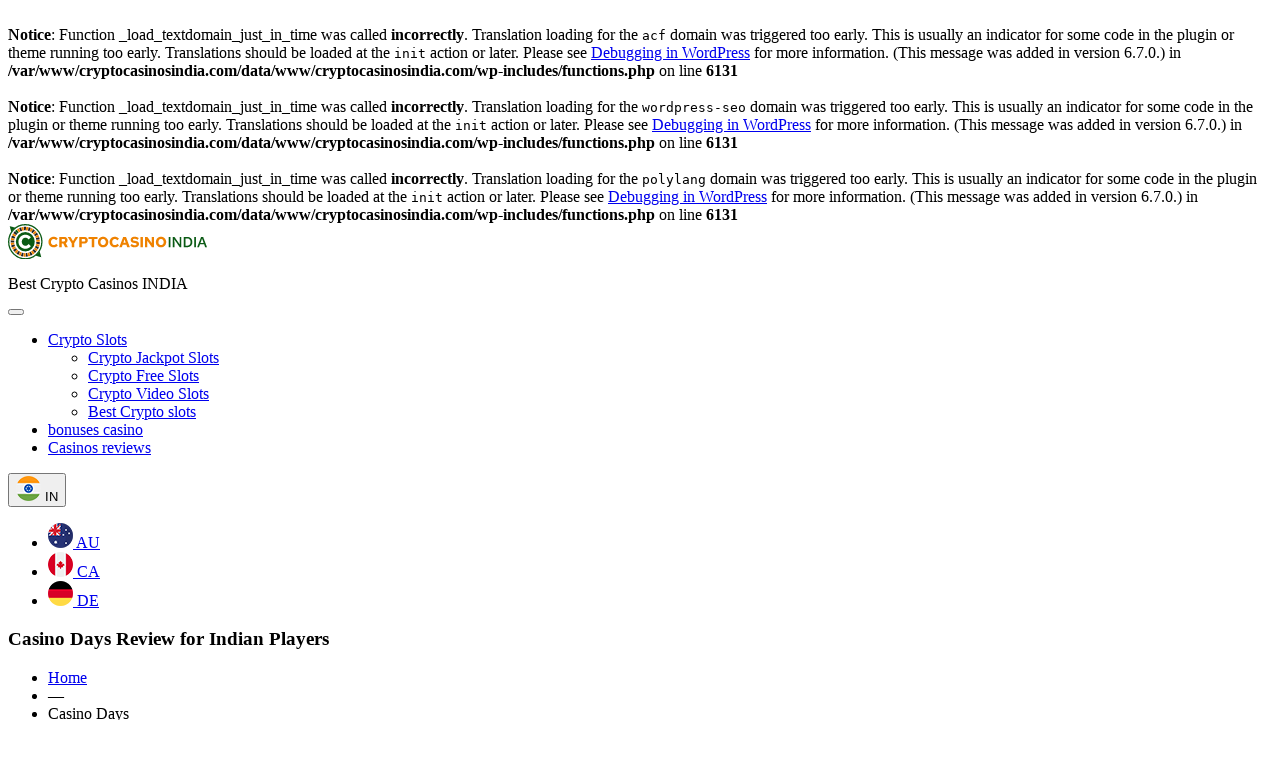

--- FILE ---
content_type: text/html; charset=UTF-8
request_url: https://cryptocasinosindia.com/casinos/casino-days/
body_size: 16889
content:
<br />
<b>Notice</b>:  Function _load_textdomain_just_in_time was called <strong>incorrectly</strong>. Translation loading for the <code>acf</code> domain was triggered too early. This is usually an indicator for some code in the plugin or theme running too early. Translations should be loaded at the <code>init</code> action or later. Please see <a href="https://developer.wordpress.org/advanced-administration/debug/debug-wordpress/">Debugging in WordPress</a> for more information. (This message was added in version 6.7.0.) in <b>/var/www/cryptocasinosindia.com/data/www/cryptocasinosindia.com/wp-includes/functions.php</b> on line <b>6131</b><br />
<br />
<b>Notice</b>:  Function _load_textdomain_just_in_time was called <strong>incorrectly</strong>. Translation loading for the <code>wordpress-seo</code> domain was triggered too early. This is usually an indicator for some code in the plugin or theme running too early. Translations should be loaded at the <code>init</code> action or later. Please see <a href="https://developer.wordpress.org/advanced-administration/debug/debug-wordpress/">Debugging in WordPress</a> for more information. (This message was added in version 6.7.0.) in <b>/var/www/cryptocasinosindia.com/data/www/cryptocasinosindia.com/wp-includes/functions.php</b> on line <b>6131</b><br />
<br />
<b>Notice</b>:  Function _load_textdomain_just_in_time was called <strong>incorrectly</strong>. Translation loading for the <code>polylang</code> domain was triggered too early. This is usually an indicator for some code in the plugin or theme running too early. Translations should be loaded at the <code>init</code> action or later. Please see <a href="https://developer.wordpress.org/advanced-administration/debug/debug-wordpress/">Debugging in WordPress</a> for more information. (This message was added in version 6.7.0.) in <b>/var/www/cryptocasinosindia.com/data/www/cryptocasinosindia.com/wp-includes/functions.php</b> on line <b>6131</b><br />
<!DOCTYPE html>
<html lang="en-IN">
<head>
	<meta charset="utf-8">
	<title>Casino Days India complete review and betting guides.</title>
	<meta name="viewport" content="width=device-width, initial-scale=1, maximum-scale=1">
	<meta http-equiv="x-ua-compatible" content="IE=edge">
	
<!-- Google Tag Manager -->
<script>(function(w,d,s,l,i){w[l]=w[l]||[];w[l].push({'gtm.start':
new Date().getTime(),event:'gtm.js'});var f=d.getElementsByTagName(s)[0],
j=d.createElement(s),dl=l!='dataLayer'?'&l='+l:'';j.async=true;j.src=
'https://www.googletagmanager.com/gtm.js?id='+i+dl;f.parentNode.insertBefore(j,f);
})(window,document,'script','dataLayer','GTM-K4ZCV67');</script>
<!-- End Google Tag Manager -->

	<link rel="shortcut icon" href="https://cryptocasinosindia.com/wp-content/themes/bitcoincasinosaucom/assets/img/favicon.png" type="image/x-icon">
	<link rel="stylesheet" href="https://cryptocasinosindia.com/wp-content/themes/bitcoincasinosaucom/assets/css/reset.css">
	<link rel="stylesheet" href="https://cryptocasinosindia.com/wp-content/themes/bitcoincasinosaucom/assets/css/nice-select.css">
	<link rel="stylesheet" href="https://cryptocasinosindia.com/wp-content/themes/bitcoincasinosaucom/assets/css/main.css">
	<link rel="stylesheet" href="https://cryptocasinosindia.com/wp-content/themes/bitcoincasinosaucom/assets/css/main2.css">
	<link rel="stylesheet" href="https://cryptocasinosindia.com/wp-content/themes/bitcoincasinosaucom/assets/css/media.css">
	<script src="https://cryptocasinosindia.com/wp-content/themes/bitcoincasinosaucom/assets/js/jquery-3.6.0.min.js"></script>
    <meta name='robots' content='max-image-preview:large' />
<link rel="alternate" href="https://cryptocasinosindia.com/casinos/casino-days/" hreflang="en-in" />
<link rel="alternate" href="https://cryptocasinosindia.com/casinos/casino-days/" hreflang="en" />
<link rel="alternate" href="https://cryptocasinos-ca.ca/casinos/casino-days/" hreflang="en-ca" />
<link rel="alternate" href="https://cryptocasinosindia.com/casinos/casino-days/" hreflang="x-default" />

	<!-- This site is optimized with the Yoast SEO Premium plugin v15.0 - https://yoast.com/wordpress/plugins/seo/ -->
	<meta name="description" content="Casino Days online is available to Indian Players. Great odds, Jackpot games, and popular slot games like Andar Bahar are available." />
	<meta name="robots" content="index, follow, max-snippet:-1, max-image-preview:large, max-video-preview:-1" />
	<link rel="canonical" href="https://cryptocasinosindia.com/casinos/casino-days/" />
	<meta property="og:locale" content="hi_IN" />
	<meta property="og:type" content="article" />
	<meta property="og:title" content="Casino Days India complete review and betting guides." />
	<meta property="og:description" content="Casino Days online is available to Indian Players. Great odds, Jackpot games, and popular slot games like Andar Bahar are available." />
	<meta property="og:url" content="https://cryptocasinosindia.com/casinos/casino-days/" />
	<meta property="og:site_name" content="Crypto Casinos India" />
	<meta property="article:modified_time" content="2024-09-26T10:12:02+00:00" />
	<meta name="twitter:card" content="summary_large_image" />
	<script type="application/ld+json" class="yoast-schema-graph">{"@context":"https://schema.org","@graph":[{"@type":"Organization","@id":"https://cryptocasinosindia.com/#organization","name":"cryptocasinosindia.com","url":"https://cryptocasinosindia.com/","sameAs":[],"logo":{"@type":"ImageObject","@id":"https://cryptocasinosindia.com/#logo","inLanguage":"hi-IN","url":"https://cryptocasinosindia.com/wp-content/uploads/2022/07/Fav_Cryptocasinoindia.svg","width":16,"height":16,"caption":"cryptocasinosindia.com"},"image":{"@id":"https://cryptocasinosindia.com/#logo"}},{"@type":"WebSite","@id":"https://cryptocasinosindia.com/#website","url":"https://cryptocasinosindia.com/","name":"Crypto Casinos India","description":"Just another WordPress site","publisher":{"@id":"https://cryptocasinosindia.com/#organization"},"potentialAction":[{"@type":"SearchAction","target":"https://cryptocasinosindia.com/?s={search_term_string}","query-input":"required name=search_term_string"}],"inLanguage":"hi-IN"},{"@type":"WebPage","@id":"https://cryptocasinosindia.com/casinos/casino-days/#webpage","url":"https://cryptocasinosindia.com/casinos/casino-days/","name":"Casino Days India complete review and betting guides.","isPartOf":{"@id":"https://cryptocasinosindia.com/#website"},"datePublished":"2022-09-05T12:22:12+00:00","dateModified":"2024-09-26T10:12:02+00:00","description":"Casino Days online is available to Indian Players. Great odds, Jackpot games, and popular slot games like Andar Bahar are available.","inLanguage":"hi-IN","potentialAction":[{"@type":"ReadAction","target":["https://cryptocasinosindia.com/casinos/casino-days/"]}]}]}</script>
	<!-- / Yoast SEO Premium plugin. -->


<link rel="alternate" title="oEmbed (JSON)" type="application/json+oembed" href="https://cryptocasinosindia.com/wp-json/oembed/1.0/embed?url=https%3A%2F%2Fcryptocasinosindia.com%2Fcasinos%2Fcasino-days%2F" />
<link rel="alternate" title="oEmbed (XML)" type="text/xml+oembed" href="https://cryptocasinosindia.com/wp-json/oembed/1.0/embed?url=https%3A%2F%2Fcryptocasinosindia.com%2Fcasinos%2Fcasino-days%2F&#038;format=xml" />
<style id='wp-img-auto-sizes-contain-inline-css' type='text/css'>
img:is([sizes=auto i],[sizes^="auto," i]){contain-intrinsic-size:3000px 1500px}
/*# sourceURL=wp-img-auto-sizes-contain-inline-css */
</style>
<style id='wp-emoji-styles-inline-css' type='text/css'>

	img.wp-smiley, img.emoji {
		display: inline !important;
		border: none !important;
		box-shadow: none !important;
		height: 1em !important;
		width: 1em !important;
		margin: 0 0.07em !important;
		vertical-align: -0.1em !important;
		background: none !important;
		padding: 0 !important;
	}
/*# sourceURL=wp-emoji-styles-inline-css */
</style>
<style id='wp-block-library-inline-css' type='text/css'>
:root{--wp-block-synced-color:#7a00df;--wp-block-synced-color--rgb:122,0,223;--wp-bound-block-color:var(--wp-block-synced-color);--wp-editor-canvas-background:#ddd;--wp-admin-theme-color:#007cba;--wp-admin-theme-color--rgb:0,124,186;--wp-admin-theme-color-darker-10:#006ba1;--wp-admin-theme-color-darker-10--rgb:0,107,160.5;--wp-admin-theme-color-darker-20:#005a87;--wp-admin-theme-color-darker-20--rgb:0,90,135;--wp-admin-border-width-focus:2px}@media (min-resolution:192dpi){:root{--wp-admin-border-width-focus:1.5px}}.wp-element-button{cursor:pointer}:root .has-very-light-gray-background-color{background-color:#eee}:root .has-very-dark-gray-background-color{background-color:#313131}:root .has-very-light-gray-color{color:#eee}:root .has-very-dark-gray-color{color:#313131}:root .has-vivid-green-cyan-to-vivid-cyan-blue-gradient-background{background:linear-gradient(135deg,#00d084,#0693e3)}:root .has-purple-crush-gradient-background{background:linear-gradient(135deg,#34e2e4,#4721fb 50%,#ab1dfe)}:root .has-hazy-dawn-gradient-background{background:linear-gradient(135deg,#faaca8,#dad0ec)}:root .has-subdued-olive-gradient-background{background:linear-gradient(135deg,#fafae1,#67a671)}:root .has-atomic-cream-gradient-background{background:linear-gradient(135deg,#fdd79a,#004a59)}:root .has-nightshade-gradient-background{background:linear-gradient(135deg,#330968,#31cdcf)}:root .has-midnight-gradient-background{background:linear-gradient(135deg,#020381,#2874fc)}:root{--wp--preset--font-size--normal:16px;--wp--preset--font-size--huge:42px}.has-regular-font-size{font-size:1em}.has-larger-font-size{font-size:2.625em}.has-normal-font-size{font-size:var(--wp--preset--font-size--normal)}.has-huge-font-size{font-size:var(--wp--preset--font-size--huge)}.has-text-align-center{text-align:center}.has-text-align-left{text-align:left}.has-text-align-right{text-align:right}.has-fit-text{white-space:nowrap!important}#end-resizable-editor-section{display:none}.aligncenter{clear:both}.items-justified-left{justify-content:flex-start}.items-justified-center{justify-content:center}.items-justified-right{justify-content:flex-end}.items-justified-space-between{justify-content:space-between}.screen-reader-text{border:0;clip-path:inset(50%);height:1px;margin:-1px;overflow:hidden;padding:0;position:absolute;width:1px;word-wrap:normal!important}.screen-reader-text:focus{background-color:#ddd;clip-path:none;color:#444;display:block;font-size:1em;height:auto;left:5px;line-height:normal;padding:15px 23px 14px;text-decoration:none;top:5px;width:auto;z-index:100000}html :where(.has-border-color){border-style:solid}html :where([style*=border-top-color]){border-top-style:solid}html :where([style*=border-right-color]){border-right-style:solid}html :where([style*=border-bottom-color]){border-bottom-style:solid}html :where([style*=border-left-color]){border-left-style:solid}html :where([style*=border-width]){border-style:solid}html :where([style*=border-top-width]){border-top-style:solid}html :where([style*=border-right-width]){border-right-style:solid}html :where([style*=border-bottom-width]){border-bottom-style:solid}html :where([style*=border-left-width]){border-left-style:solid}html :where(img[class*=wp-image-]){height:auto;max-width:100%}:where(figure){margin:0 0 1em}html :where(.is-position-sticky){--wp-admin--admin-bar--position-offset:var(--wp-admin--admin-bar--height,0px)}@media screen and (max-width:600px){html :where(.is-position-sticky){--wp-admin--admin-bar--position-offset:0px}}

/*# sourceURL=wp-block-library-inline-css */
</style><style id='global-styles-inline-css' type='text/css'>
:root{--wp--preset--aspect-ratio--square: 1;--wp--preset--aspect-ratio--4-3: 4/3;--wp--preset--aspect-ratio--3-4: 3/4;--wp--preset--aspect-ratio--3-2: 3/2;--wp--preset--aspect-ratio--2-3: 2/3;--wp--preset--aspect-ratio--16-9: 16/9;--wp--preset--aspect-ratio--9-16: 9/16;--wp--preset--color--black: #000000;--wp--preset--color--cyan-bluish-gray: #abb8c3;--wp--preset--color--white: #ffffff;--wp--preset--color--pale-pink: #f78da7;--wp--preset--color--vivid-red: #cf2e2e;--wp--preset--color--luminous-vivid-orange: #ff6900;--wp--preset--color--luminous-vivid-amber: #fcb900;--wp--preset--color--light-green-cyan: #7bdcb5;--wp--preset--color--vivid-green-cyan: #00d084;--wp--preset--color--pale-cyan-blue: #8ed1fc;--wp--preset--color--vivid-cyan-blue: #0693e3;--wp--preset--color--vivid-purple: #9b51e0;--wp--preset--gradient--vivid-cyan-blue-to-vivid-purple: linear-gradient(135deg,rgb(6,147,227) 0%,rgb(155,81,224) 100%);--wp--preset--gradient--light-green-cyan-to-vivid-green-cyan: linear-gradient(135deg,rgb(122,220,180) 0%,rgb(0,208,130) 100%);--wp--preset--gradient--luminous-vivid-amber-to-luminous-vivid-orange: linear-gradient(135deg,rgb(252,185,0) 0%,rgb(255,105,0) 100%);--wp--preset--gradient--luminous-vivid-orange-to-vivid-red: linear-gradient(135deg,rgb(255,105,0) 0%,rgb(207,46,46) 100%);--wp--preset--gradient--very-light-gray-to-cyan-bluish-gray: linear-gradient(135deg,rgb(238,238,238) 0%,rgb(169,184,195) 100%);--wp--preset--gradient--cool-to-warm-spectrum: linear-gradient(135deg,rgb(74,234,220) 0%,rgb(151,120,209) 20%,rgb(207,42,186) 40%,rgb(238,44,130) 60%,rgb(251,105,98) 80%,rgb(254,248,76) 100%);--wp--preset--gradient--blush-light-purple: linear-gradient(135deg,rgb(255,206,236) 0%,rgb(152,150,240) 100%);--wp--preset--gradient--blush-bordeaux: linear-gradient(135deg,rgb(254,205,165) 0%,rgb(254,45,45) 50%,rgb(107,0,62) 100%);--wp--preset--gradient--luminous-dusk: linear-gradient(135deg,rgb(255,203,112) 0%,rgb(199,81,192) 50%,rgb(65,88,208) 100%);--wp--preset--gradient--pale-ocean: linear-gradient(135deg,rgb(255,245,203) 0%,rgb(182,227,212) 50%,rgb(51,167,181) 100%);--wp--preset--gradient--electric-grass: linear-gradient(135deg,rgb(202,248,128) 0%,rgb(113,206,126) 100%);--wp--preset--gradient--midnight: linear-gradient(135deg,rgb(2,3,129) 0%,rgb(40,116,252) 100%);--wp--preset--font-size--small: 13px;--wp--preset--font-size--medium: 20px;--wp--preset--font-size--large: 36px;--wp--preset--font-size--x-large: 42px;--wp--preset--spacing--20: 0.44rem;--wp--preset--spacing--30: 0.67rem;--wp--preset--spacing--40: 1rem;--wp--preset--spacing--50: 1.5rem;--wp--preset--spacing--60: 2.25rem;--wp--preset--spacing--70: 3.38rem;--wp--preset--spacing--80: 5.06rem;--wp--preset--shadow--natural: 6px 6px 9px rgba(0, 0, 0, 0.2);--wp--preset--shadow--deep: 12px 12px 50px rgba(0, 0, 0, 0.4);--wp--preset--shadow--sharp: 6px 6px 0px rgba(0, 0, 0, 0.2);--wp--preset--shadow--outlined: 6px 6px 0px -3px rgb(255, 255, 255), 6px 6px rgb(0, 0, 0);--wp--preset--shadow--crisp: 6px 6px 0px rgb(0, 0, 0);}:where(.is-layout-flex){gap: 0.5em;}:where(.is-layout-grid){gap: 0.5em;}body .is-layout-flex{display: flex;}.is-layout-flex{flex-wrap: wrap;align-items: center;}.is-layout-flex > :is(*, div){margin: 0;}body .is-layout-grid{display: grid;}.is-layout-grid > :is(*, div){margin: 0;}:where(.wp-block-columns.is-layout-flex){gap: 2em;}:where(.wp-block-columns.is-layout-grid){gap: 2em;}:where(.wp-block-post-template.is-layout-flex){gap: 1.25em;}:where(.wp-block-post-template.is-layout-grid){gap: 1.25em;}.has-black-color{color: var(--wp--preset--color--black) !important;}.has-cyan-bluish-gray-color{color: var(--wp--preset--color--cyan-bluish-gray) !important;}.has-white-color{color: var(--wp--preset--color--white) !important;}.has-pale-pink-color{color: var(--wp--preset--color--pale-pink) !important;}.has-vivid-red-color{color: var(--wp--preset--color--vivid-red) !important;}.has-luminous-vivid-orange-color{color: var(--wp--preset--color--luminous-vivid-orange) !important;}.has-luminous-vivid-amber-color{color: var(--wp--preset--color--luminous-vivid-amber) !important;}.has-light-green-cyan-color{color: var(--wp--preset--color--light-green-cyan) !important;}.has-vivid-green-cyan-color{color: var(--wp--preset--color--vivid-green-cyan) !important;}.has-pale-cyan-blue-color{color: var(--wp--preset--color--pale-cyan-blue) !important;}.has-vivid-cyan-blue-color{color: var(--wp--preset--color--vivid-cyan-blue) !important;}.has-vivid-purple-color{color: var(--wp--preset--color--vivid-purple) !important;}.has-black-background-color{background-color: var(--wp--preset--color--black) !important;}.has-cyan-bluish-gray-background-color{background-color: var(--wp--preset--color--cyan-bluish-gray) !important;}.has-white-background-color{background-color: var(--wp--preset--color--white) !important;}.has-pale-pink-background-color{background-color: var(--wp--preset--color--pale-pink) !important;}.has-vivid-red-background-color{background-color: var(--wp--preset--color--vivid-red) !important;}.has-luminous-vivid-orange-background-color{background-color: var(--wp--preset--color--luminous-vivid-orange) !important;}.has-luminous-vivid-amber-background-color{background-color: var(--wp--preset--color--luminous-vivid-amber) !important;}.has-light-green-cyan-background-color{background-color: var(--wp--preset--color--light-green-cyan) !important;}.has-vivid-green-cyan-background-color{background-color: var(--wp--preset--color--vivid-green-cyan) !important;}.has-pale-cyan-blue-background-color{background-color: var(--wp--preset--color--pale-cyan-blue) !important;}.has-vivid-cyan-blue-background-color{background-color: var(--wp--preset--color--vivid-cyan-blue) !important;}.has-vivid-purple-background-color{background-color: var(--wp--preset--color--vivid-purple) !important;}.has-black-border-color{border-color: var(--wp--preset--color--black) !important;}.has-cyan-bluish-gray-border-color{border-color: var(--wp--preset--color--cyan-bluish-gray) !important;}.has-white-border-color{border-color: var(--wp--preset--color--white) !important;}.has-pale-pink-border-color{border-color: var(--wp--preset--color--pale-pink) !important;}.has-vivid-red-border-color{border-color: var(--wp--preset--color--vivid-red) !important;}.has-luminous-vivid-orange-border-color{border-color: var(--wp--preset--color--luminous-vivid-orange) !important;}.has-luminous-vivid-amber-border-color{border-color: var(--wp--preset--color--luminous-vivid-amber) !important;}.has-light-green-cyan-border-color{border-color: var(--wp--preset--color--light-green-cyan) !important;}.has-vivid-green-cyan-border-color{border-color: var(--wp--preset--color--vivid-green-cyan) !important;}.has-pale-cyan-blue-border-color{border-color: var(--wp--preset--color--pale-cyan-blue) !important;}.has-vivid-cyan-blue-border-color{border-color: var(--wp--preset--color--vivid-cyan-blue) !important;}.has-vivid-purple-border-color{border-color: var(--wp--preset--color--vivid-purple) !important;}.has-vivid-cyan-blue-to-vivid-purple-gradient-background{background: var(--wp--preset--gradient--vivid-cyan-blue-to-vivid-purple) !important;}.has-light-green-cyan-to-vivid-green-cyan-gradient-background{background: var(--wp--preset--gradient--light-green-cyan-to-vivid-green-cyan) !important;}.has-luminous-vivid-amber-to-luminous-vivid-orange-gradient-background{background: var(--wp--preset--gradient--luminous-vivid-amber-to-luminous-vivid-orange) !important;}.has-luminous-vivid-orange-to-vivid-red-gradient-background{background: var(--wp--preset--gradient--luminous-vivid-orange-to-vivid-red) !important;}.has-very-light-gray-to-cyan-bluish-gray-gradient-background{background: var(--wp--preset--gradient--very-light-gray-to-cyan-bluish-gray) !important;}.has-cool-to-warm-spectrum-gradient-background{background: var(--wp--preset--gradient--cool-to-warm-spectrum) !important;}.has-blush-light-purple-gradient-background{background: var(--wp--preset--gradient--blush-light-purple) !important;}.has-blush-bordeaux-gradient-background{background: var(--wp--preset--gradient--blush-bordeaux) !important;}.has-luminous-dusk-gradient-background{background: var(--wp--preset--gradient--luminous-dusk) !important;}.has-pale-ocean-gradient-background{background: var(--wp--preset--gradient--pale-ocean) !important;}.has-electric-grass-gradient-background{background: var(--wp--preset--gradient--electric-grass) !important;}.has-midnight-gradient-background{background: var(--wp--preset--gradient--midnight) !important;}.has-small-font-size{font-size: var(--wp--preset--font-size--small) !important;}.has-medium-font-size{font-size: var(--wp--preset--font-size--medium) !important;}.has-large-font-size{font-size: var(--wp--preset--font-size--large) !important;}.has-x-large-font-size{font-size: var(--wp--preset--font-size--x-large) !important;}
/*# sourceURL=global-styles-inline-css */
</style>

<style id='classic-theme-styles-inline-css' type='text/css'>
/*! This file is auto-generated */
.wp-block-button__link{color:#fff;background-color:#32373c;border-radius:9999px;box-shadow:none;text-decoration:none;padding:calc(.667em + 2px) calc(1.333em + 2px);font-size:1.125em}.wp-block-file__button{background:#32373c;color:#fff;text-decoration:none}
/*# sourceURL=/wp-includes/css/classic-themes.min.css */
</style>
<link rel="https://api.w.org/" href="https://cryptocasinosindia.com/wp-json/" /><link rel="alternate" title="JSON" type="application/json" href="https://cryptocasinosindia.com/wp-json/wp/v2/casinos/801" /><link rel="EditURI" type="application/rsd+xml" title="RSD" href="https://cryptocasinosindia.com/xmlrpc.php?rsd" />
<meta name="generator" content="WordPress 6.9" />
<link rel='shortlink' href='https://cryptocasinosindia.com/?p=801' />
<link rel="icon" href="https://cryptocasinosindia.com/wp-content/uploads/2022/07/Fav_Cryptocasinoindia.svg" sizes="32x32" />
<link rel="icon" href="https://cryptocasinosindia.com/wp-content/uploads/2022/07/Fav_Cryptocasinoindia.svg" sizes="192x192" />
<link rel="apple-touch-icon" href="https://cryptocasinosindia.com/wp-content/uploads/2022/07/Fav_Cryptocasinoindia.svg" />
<meta name="msapplication-TileImage" content="https://cryptocasinosindia.com/wp-content/uploads/2022/07/Fav_Cryptocasinoindia.svg" />
</head>

<body>
	
<!-- Google Tag Manager (noscript) -->
<noscript><iframe src="https://www.googletagmanager.com/ns.html?id=GTM-K4ZCV67"
height="0" width="0" style="display:none;visibility:hidden"></iframe></noscript>
<!-- End Google Tag Manager (noscript) -->

	
	<!-- HEADER -->
	<header class="header">
		<div class="content header__content flex">
			<a href="https://cryptocasinosindia.com" class="logo header__logo">
                                <img style="max-width:200px;" src="https://cryptocasinosindia.com/wp-content/uploads/2022/07/Logo_text.svg" alt="Cryptocasinoindia" title="Cryptocasinoindia" />
			</a>
			<p class="header__text">
                Best Crypto Casinos INDIA			</p>
			<button class="header__menu-button"></button>
			<nav class="menu header__menu">
               <ul id="menu-prime-menu" class="flex"><li id="menu-item-1269" class="menu-item menu-item-type-taxonomy menu-item-object-category menu-item-has-children menu-item-1269"><a href="https://cryptocasinosindia.com/crypto-slots/">Crypto Slots</a>
<ul class="sub-menu">
	<li id="menu-item-1270" class="menu-item menu-item-type-taxonomy menu-item-object-category menu-item-1270"><a href="https://cryptocasinosindia.com/crypto-slots/crypto-jackpot-slots/">Crypto Jackpot Slots</a></li>
	<li id="menu-item-1271" class="menu-item menu-item-type-taxonomy menu-item-object-category menu-item-1271"><a href="https://cryptocasinosindia.com/crypto-slots/crypto-free-slots/">Crypto Free Slots</a></li>
	<li id="menu-item-1301" class="menu-item menu-item-type-taxonomy menu-item-object-category menu-item-1301"><a href="https://cryptocasinosindia.com/crypto-slots/crypto-video-slots/">Crypto Video Slots</a></li>
	<li id="menu-item-1272" class="menu-item menu-item-type-taxonomy menu-item-object-category menu-item-1272"><a href="https://cryptocasinosindia.com/crypto-slots/best-crypto-slots/">Best Crypto slots</a></li>
</ul>
</li>
<li id="menu-item-1275" class="menu-item menu-item-type-post_type menu-item-object-page menu-item-1275"><a href="https://cryptocasinosindia.com/all-bonuses/">bonuses casino</a></li>
<li id="menu-item-1276" class="menu-item menu-item-type-post_type menu-item-object-page menu-item-1276"><a href="https://cryptocasinosindia.com/casinos/">Casinos reviews</a></li>
</ul>			</nav>
						<div class="header__lang">
							<button class="header__lang-button">
					<img src="https://cryptocasinosindia.com/wp-content/uploads/2022/12/india.png" alt="india flag" title="india">
					<span>IN</span>
				</button>
								<ul>
									<li>
						<a href="http://cryptocasinos-au.com/">
							<img src="https://cryptocasinosindia.com/wp-content/uploads/2022/12/australia.png" alt="australia flag" title="australia">
							<span>AU</span>
						</a>
									<li>
						<a href="http://cryptocasinos-ca.ca/">
							<img src="https://cryptocasinosindia.com/wp-content/uploads/2022/12/canada.png" alt="canada flag" title="canada">
							<span>CA</span>
						</a>
									<li>
						<a href="http://cryptocasinotop.de/">
							<img src="https://cryptocasinosindia.com/wp-content/uploads/2022/12/germany.png" alt="germany flag" title="germany">
							<span>DE</span>
						</a>
								</ul>
			</div>
					</div>
	</header>

<main class="main catalog-main">
		<!-- FRONT BANNER -->
		<section class="content front__content second-page__banner">
			<section class="front__text">
				<span class="front__star front__star-top"></span>
				<h1 class="general-title">
                Casino Days Review  for Indian Players 				</h1>
				<ul class="breadcrumbs" itemscope itemtype="https://schema.org/BreadcrumbList"><li class="breadcrumbs__item" itemprop="itemListElement" itemscope itemtype="https://schema.org/ListItem"><a href="https://cryptocasinosindia.com" class="breadcrumbs__link breadcrumbs__item" itemprop="item"><span itemprop="name">Home</span></a><meta itemprop="position" content="1" /></li><li class="breadcrumbs__item breadcrumbs__separate"> ―
<li class="breadcrumbs__item breadcrumbs__page" itemprop="itemListElement" itemscope itemtype="https://schema.org/ListItem"><span itemprop="name">Casino Days</span><meta itemprop="position" content="1" /></li></ul>				<span class="front__star front__star-bottom"></span>
			</section>
		</section>
		<!-- ABOUT -->
		<section class="content about__content flex">
			<section class="about__img flex" style="background-color: #303030;">
                                <img src="https://cryptocasinosindia.com/wp-content/uploads/2022/09/logo_casino_days_wh.png" alt="Casino Days logo" title="logo_casino_days_wh" />
				<p class="about__img-text">
                Click the button to receive your bonus.				</p>
                										<a href="https://cryptocasinosindia.com/competitions" class="button button-orange about__img-button">
					<img src="https://cryptocasinosindia.com/wp-content/themes/bitcoincasinosaucom/assets/img/btn-play.svg" alt="button play" title="button play">
					<span>play</span>
				</a>
										
			</section>
			<section class="about__desc">
				<ul>
					<li class="about__desc-rating">
						<span class="about__desc-title">
							<span class="about__desc-title-img">
								<img src="https://cryptocasinosindia.com/wp-content/themes/bitcoincasinosaucom/assets/img/star2.svg" alt="star" title="star">
							</span>
							<span class="about__desc-title-text">Rating</span>
						</span>
						<span class="about__desc-text" itemscope="" itemtype="https://schema.org/AggregateRating">
							<span itemprop="itemReviewed" itemscope="" itemtype="https://schema.org/Game">
								<meta itemprop="name" content="name">
							</span>
							<span itemprop="ratingValue" class="about__rating-sum">9.6</span>/<span
								itemprop="bestRating" class="about__rating-value">10</span>
							<meta itemprop="ratingCount" content="100">
						</span>
                        											<li>
						<span class="about__desc-title">
							<span class="about__desc-title-img">
								<img src="https://cryptocasinosindia.com/wp-content/themes/bitcoincasinosaucom/assets/img/about1.svg" alt="Website" title="Website">
							</span>
							<span class="about__desc-title-text">Website</span>
						</span>
						<a href="https://cryptocasinosindia.com/competitions" class="about__desc-text">https://casinodays.com/</a>
																		                        					<li>
						<span class="about__desc-title">
							<span class="about__desc-title-img">
								<img src="https://cryptocasinosindia.com/wp-content/themes/bitcoincasinosaucom/assets/img/about2.svg" alt="Founded" title="Founded">
							</span>
							<span class="about__desc-title-text">Founded</span>
						</span>
						<span class="about__desc-text">2020</span>
                        											<li>
						<span class="about__desc-title">
							<span class="about__desc-title-img">
								<img src="https://cryptocasinosindia.com/wp-content/themes/bitcoincasinosaucom/assets/img/about3.svg" alt="Licenses" title="Licenses">
							</span>
							<span class="about__desc-title-text">Licence</span>
						</span>
						<span class="about__desc-text">
                        							Curacao                        </span>
                                                					<li>
						<span class="about__desc-title">
							<span class="about__desc-title-img">
								<img src="https://cryptocasinosindia.com/wp-content/themes/bitcoincasinosaucom/assets/img/about4.svg" alt="Live games" title="Live games">
							</span>
							<span class="about__desc-title-text">Live games</span>
						</span>
						<span class="about__desc-text">Yes</span>
                                                					<li>
						<span class="about__desc-title">
							<span class="about__desc-title-img">
								<img src="https://cryptocasinosindia.com/wp-content/themes/bitcoincasinosaucom/assets/img/about5.svg" alt="Live chat" title="Live chat">
							</span>
							<span class="about__desc-title-text">live chat</span>
						</span>
						<span class="about__desc-text">
                            							<span>Yes</span>
						</span>
                        											<li>
						<span class="about__desc-title">
							<span class="about__desc-title-img">
								<img src="https://cryptocasinosindia.com/wp-content/themes/bitcoincasinosaucom/assets/img/about6.svg" alt="Payments" title="Payments">
							</span>
							<span class="about__desc-title-text">Payments</span>
						</span>
						<span class="about__desc-text">
                        																<span>Astropay</span>
																<span>Bank Of India</span>
																<span>HDFC Bank</span>
																<span>Kwick Go</span>
																<span>MasterCard</span>
																<span>Muchbetter</span>
																<span>Neteller</span>
																<span>PassN Go</span>
																<span>Skrill</span>
																<span>UPI</span>
													</span>
                        						
												<li>
						<span class="about__desc-title">
							<span class="about__desc-title-img">
								<img src="https://cryptocasinosindia.com/wp-content/themes/bitcoincasinosaucom/assets/img/about3.svg" alt="Bonus" title="Bonus" />
							</span>
							<span class="about__desc-title-text">Top Bonus</span>
						</span>
						<span class="about__desc-text">
					
							
							<span>100% up to $1000 + 100 Free Spins</span>
				
											<li>
						<span class="about__desc-title">
							<span class="about__desc-title-img">
								<img src="https://cryptocasinosindia.com/wp-content/themes/bitcoincasinosaucom/assets/img/about8.svg" alt="Games provider" title="Games provider">
							</span>
							<span class="about__desc-title-text">Games provider</span>
						</span>
						<span class="about__desc-text">
                            							<span>Habanero Gaming, Push Gaming, Pragmatic Play, Big Time Gaming, Evolution Gaming, eZugi, ISoftBet, Play'n GO, RelaxGaming, NetEnt, 1x2 Gaming, Thunderkick, ELK Studios, All41 Studios, Red Tiger Gaming, Playson, Gamomat, Blueprint, BoomingGaming</span>
						</span>
                        				</ul>
			</section>
		</section>
		<!-- DESCRIPT -->
		<section class="content descript__content">
				    
			<section class="top-bonus">
				<div class="wrap">
					<h2 class="title top-bonus__title">First Deposit Bonus</h2>
					<p class="top-bonus__text">Casino</p>
					<p class="top-bonus__offer">100% up to $1000 + 100 Free Spins</p>
				</div>
				<div class="top-bonus__button">
					<a href="https://cryptocasinosindia.com/competitions" class="button button-green">play</a>
				</div>
			</section>
												
			<p>Casino Days <a href="https://cryptocasinosindia.com/">online casino</a> is one of the newest casinos around. In the casino rankings in India, the casino has maintained an impressive spot for a while. In this Casino Days review; everything from signing up, a welcome bonus to withdrawal will be discussed.</p>
<p>To get started, you can visit the site and create an account. The site is simple and easy to navigate. Unlike other casino sites that try to complicate things, Casino Days stick to simplicity. Unfortunately, the site is unavailable in Hindi; therefore, Indian Players can only access the site in English.</p>
<p>So, have a good time selecting your choice of games from the endless list of available games from top-class game providers.</p>
<div id="gtx-trans" style="position: absolute; left: 178px; top: -10px;">
<div class="gtx-trans-icon"></div>
</div>
		
			<div class="pros-cons">
				<div class="pros-cons__item pros__item">
					<h3 class="pros-cons__title">Pros</h3>
					<ul class="pros-cons__list">
											<li>Simple yet classic website design								<li>Every category of casino games are available 								<li>Active live chat option 								<li>Allows Bitcoin and other Crypto payment								<li>Jackpot and lottery are available 							</ul>
				</div>
				<div class="pros-cons__item cons__item">
					<h3 class="pros-cons__title">Cons</h3>
					<ul class="pros-cons__list">
												<li>Few Poker and Blackjack games                       						<li>No customer care phone call option                       						<li>No Casino app                       						<li>VIP unavailable                                  
					</ul>
				</div>
			</div>
			 
			
		</section>
		<!-- BONUSES ITEM -->
        		<section class="content bonuses-item__content">
						<h2>Casino Days Bonuses</h2>
						
			<!-- <section class="top-bonus">
				<div class="wrap">
					<h3 class="title top-bonus__title">today`s bonus</h3>
					<p class="top-bonus__text">welcome bonus</p>
					<p class="top-bonus__offer">$100 + 100 fs</p>
				</div>
				<div class="top-bunus__button">
					<a href="#" class="button button-orange">play</a>
				</div>
			</section> -->

			<section class="bonuses-item cards-box">
            				<section class="card bonuses__card">
					<section class="card__top flex">
						<div class="card__top-logo">
                            <img src="https://cryptocasinosindia.com/wp-content/uploads/2022/09/logo_casino_days_125x50_wh.png" alt="Casino Days logo" title="logo_casino_days_125x50_wh">

						</div>
						<div class="card__rating">
							<img src="https://cryptocasinosindia.com/wp-content/themes/bitcoincasinosaucom/assets/img/star.svg" alt="Star" title="Star">
							<span class="rating">9.6</span><span>/</span><span class="value">10</span>
						</div>
                        <img src="https://cryptocasinosindia.com/wp-content/uploads/2022/09/CasinoDays_285x125_First-Deposit-Bonus.jpg" alt="First Deposit Bonus" title="CasinoDays_285x125_First Deposit Bonus" class="bonus-card__img">

					</section>
					<section class="card__bottom">
						<p class="card__name bonuses__card-name">Casino</p>
						<p class="cadr__title bonuses__card-title">First Deposit Bonus</p>
						<p class="card__text bonuses__card-text">100% up to $1000 + 100 Free Spins</p>
															<a href="https://cryptocasinosindia.com/competitions" class="button button-red card__button bonuses__card-banner">
													
													<span>Get bonus</span>
												</a>
																			
						
<!-- 						<a href="https://cryptocasinosindia.com/competitions" class="card__link">Review Casino</a> -->
					</section>
				</section>


                				<section class="card bonuses__card">
					<section class="card__top flex">
						<div class="card__top-logo">
                            <img src="https://cryptocasinosindia.com/wp-content/uploads/2022/09/logo_casino_days_125x50_wh.png" alt="Casino Days logo" title="logo_casino_days_125x50_wh">

						</div>
						<div class="card__rating">
							<img src="https://cryptocasinosindia.com/wp-content/themes/bitcoincasinosaucom/assets/img/star.svg" alt="Star" title="Star">
							<span class="rating">9.6</span><span>/</span><span class="value">10</span>
						</div>
                        <img src="https://cryptocasinosindia.com/wp-content/uploads/2022/09/CasinoDays_285x125_Tuesday-Live-Casino-Reload.jpg" alt="Tuesday Live Casino Reload" title="CasinoDays_285x125_Tuesday Live Casino Reload" class="bonus-card__img">

					</section>
					<section class="card__bottom">
						<p class="card__name bonuses__card-name">Live Casino</p>
						<p class="cadr__title bonuses__card-title">Tuesday Live Casino Reload</p>
						<p class="card__text bonuses__card-text">10% reload up to $100 on Live Casino every Tuesday</p>
															<a href="https://cryptocasinosindia.com/competitions" class="button button-red card__button bonuses__card-banner">
													
													<span>Get bonus</span>
												</a>
																			
						
<!-- 						<a href="https://cryptocasinosindia.com/competitions" class="card__link">Review Casino</a> -->
					</section>
				</section>


                				<section class="card bonuses__card">
					<section class="card__top flex">
						<div class="card__top-logo">
                            <img src="https://cryptocasinosindia.com/wp-content/uploads/2022/09/logo_casino_days_125x50_wh.png" alt="Casino Days logo" title="logo_casino_days_125x50_wh">

						</div>
						<div class="card__rating">
							<img src="https://cryptocasinosindia.com/wp-content/themes/bitcoincasinosaucom/assets/img/star.svg" alt="Star" title="Star">
							<span class="rating">9.6</span><span>/</span><span class="value">10</span>
						</div>
                        <img src="https://cryptocasinosindia.com/wp-content/uploads/2022/09/CasinoDays_285x125_Drops-and-Wins-Tournament.jpg" alt="Drops and Wins Tournament" title="CasinoDays_285x125_Drops and Wins Tournament" class="bonus-card__img">

					</section>
					<section class="card__bottom">
						<p class="card__name bonuses__card-name">Live Casino</p>
						<p class="cadr__title bonuses__card-title">Drops and Wins Tournament</p>
						<p class="card__text bonuses__card-text">Weekly Prize Drops & Mega Drops + a share of $500,000 monthly cash drops!</p>
															<a href="https://cryptocasinosindia.com/competitions" class="button button-red card__button bonuses__card-banner">
													
													<span>Get bonus</span>
												</a>
																			
						
<!-- 						<a href="https://cryptocasinosindia.com/competitions" class="card__link">Review Casino</a> -->
					</section>
				</section>


                
			</section>
            			<section class="button-box">
				<a href="https://cryptocasinosindia.com/all-bonuses/" class="button bonuses__button">
					<img src="https://cryptocasinosindia.com/wp-content/themes/bitcoincasinosaucom/assets/img/btn.svg" alt="button" title="button">
					<span>Show more</span>
				</a>
			</section>
		</section>
        		<!-- DESCRIPT -->
		<section class="content descript__content">
            			

			<h2>How To Play Casino Days</h2>
<p>Players from India are eligible to use Casino Day&#8217;s services. First, you&#8217;d have to create an account to access the platform. Once you have, you can play from the list of  unlimited games available. To sign up, visit the official website and search for the signup button at the top. Then, fill in your details as required. First, you&#8217;d be required to provide your email address. If your email is correctly input, a green check mark is displayed. Next, you have to create a password. A password should be eight digits long and a combination of upper and lowercase letters, symbols, and numbers. Click enter when you have created a suitable password. Next, select your country and provide all the other information required. When you create an account, you can play any choice game on the site.</p>
<p><img fetchpriority="high" decoding="async" class="wp-image-1390 size-full aligncenter" src="https://cryptocasinosindia.com/wp-content/uploads/2022/09/casinodays-main.webp" alt="Casino Days Casino to play online in India." width="1250" height="500" srcset="https://cryptocasinosindia.com/wp-content/uploads/2022/09/casinodays-main.webp 1250w, https://cryptocasinosindia.com/wp-content/uploads/2022/09/casinodays-main-300x120.webp 300w, https://cryptocasinosindia.com/wp-content/uploads/2022/09/casinodays-main-1024x410.webp 1024w, https://cryptocasinosindia.com/wp-content/uploads/2022/09/casinodays-main-768x307.webp 768w" sizes="(max-width: 1250px) 100vw, 1250px" /></p>
<div class="button-box shortcode-btn">
<a href="https://cryptocasinosindia.com/competitions" class="button about__img-button">sign up</a>
</div>
<p>&nbsp;</p>
<h2>Casino Days India  Generous Bonus for New Players</h2>
<p>Reputable and legit casinos offer an amazing <a href="https://cryptocasinosindia.com/all-bonuses/">welcome bonus</a> to welcome players after signing up successfully. In addition, once you register on Casino days, a welcome package is given to you.You receive a 100% instant bonus worth close to 50,000 INR to buyers used to place bets on your choicest games. There are no free spin bonuses for slot games, unfortunately. This bonus is unlocked when you deposit 500 INR at least.After making your deposit, the bonus wagering requirement is 35x. Players should know unused welcome bonuses will expire seven days after signing up. Therefore, ensure you claim your bonuses quickly.</p>
<h3>Other Casino Days India Bonus</h3>
<p>So, apart from the welcome bonus, many other bonuses are available to you. The most popular bonuses are the Daily Drops and Wins and the pool tournament. Tournament participants stand a chance of winning up to 250,000 INR. The tournament Is hosted by pragmatic play, a casino service provider. Also, devoted Casino Days Players have rewarded a weekly cash back of 20% on deposits they make during the week.</p>
<p><img decoding="async" class="wp-image-1357 size-full aligncenter" src="https://cryptocasinosindia.com/wp-content/uploads/2023/03/casinodays-bonus.webp" alt="Promotions page for Casino Days Casino - India" width="1250" height="824" srcset="https://cryptocasinosindia.com/wp-content/uploads/2023/03/casinodays-bonus.webp 1250w, https://cryptocasinosindia.com/wp-content/uploads/2023/03/casinodays-bonus-300x198.webp 300w, https://cryptocasinosindia.com/wp-content/uploads/2023/03/casinodays-bonus-1024x675.webp 1024w, https://cryptocasinosindia.com/wp-content/uploads/2023/03/casinodays-bonus-768x506.webp 768w" sizes="(max-width: 1250px) 100vw, 1250px" /></p>
<div class="button-box shortcode-btn">
<a href="https://cryptocasinosindia.com/competitions" class="button about__img-button">sign up</a>
</div>
<p>&nbsp;</p>
<h2>Casino Promos for Live Games</h2>
<p>Of course, for live casino lovers, there are compelling offers and promotions as well. Most of the promotions in this section come from time, and you will be notified when offers are available.</p>
<h2>Tournament Games On Casino Days</h2>
<p>Tournaments are a regular thing at Casino Days. Players who care about the prizes are free to participate whenever they like. To get more information about any ongoing tournament anytime, visit the website&#8217;s promo section. For instance, the Drops And jackpot win is one tournament to try your luck at. The tournament covers games like &#8220;Drops &amp; Wins&#8221; slots like Mega Moolah, Mega Fortune, Mustang Gold, Curse 2of the Werewolf, and Great Rhino Megaways.</p>
<h2>Online Slot Machines for Real Cash</h2>
<p>Casino games have high stakes that stand out compared to other casinos in India. One win could mean a potentially big cash out for you. And this applies to every game in the casino, including slots.The slot section has big jackpots and enormous cash outs potential; some games are; Mega Fortune, Rhino Megaways, Curse of the Werewolf,  Mega Moolah, and Mustang Gold, categorized under the following machines;</p>
<ul>
<li aria-level="1">Three Slot Reel</li>
<li aria-level="1">Five Slot Reel</li>
<li aria-level="1">Jackpot Slots</li>
<li aria-level="1">Grid Slots</li>
<li aria-level="1">Cascading Slots</li>
<li aria-level="1">Epic Win Games On Casino Days</li>
</ul>
<p>If you&#8217;ve not heard, there is a megaway section at Casino Days Slot featuring popular megaway playlines.</p>
<p>These Megaway slots come with exciting titles from service providers like Pragmatic Play and Relax Gaming.<a href="https://cryptocasinosindia.com/all-bonuses/">Slot machines</a> with a big winning potential of over 10000x on the platform. The games available in this section are Razor Shark, The Shadow Order, and Release the Kracken.</p>
<h2>Slot Game Providers on Casino Days India</h2>
<p>The Slots section at casino Days is arguably one of the best and most exciting. For instance, when you search for keywords such as &#8220;top casino games in India,&#8221; the search engine will display slot games from casino Days, including themed slots with fantastic bonus rounds. And of course, these games are from top operators like Booming Games, Playson, and ELK Studios.</p>
<br><div class="content">
	<a href="https://cryptocasinosindia.com/vave">
		<img src="https://cryptocasinosindia.com/wp-content/themes/bitcoincasinosaucom/assets/img/banners/vave.webp" alt="Vave casino bonus" title="Vave casino bonus">
	</a>
</div>
<h2>Top Slot Games on Casino Days</h2>
<p>The section of slots on Casino Days caters to all your daily needs—the available slot games, well over 2500, cut across 60 service providers.The available slot games in Casino Days are cut under these categories;</p>
<ul>
<li>Popular slots</li>
<li aria-level="1">New Releases</li>
<li aria-level="1">Feature buy slots</li>
<li aria-level="1">Megaways</li>
<li aria-level="1">Epic win slots</li>
</ul>
<p>It could be difficult to choose from this endless list. Just do your thing. Go through the slot games one after the other to see which you&#8217;d love. Searching for the names in slots? Here are some of the best slot games available on Casino days:</p>
<ul>
<li aria-level="1">Mega Moolah</li>
<li aria-level="1">Aztec Gold Meegawaya</li>
<li aria-level="1">Mystic ladies</li>
<li aria-level="1">Ramses Book</li>
</ul>
<h2>New Online Slots</h2>
<p>Existing slot games are upgraded from time to time. New slots are often added to the platform to spice things up. Some new games available are;Book of Dead, Buffalo King, Buffalo Rising Megaways, Dazzle Me, Devil&#8217;s Number, Eastern Emeralds, and Esqueleto Explosivo 2.</p>
<h3>Feature Buy Slots</h3>
<p>The Feature buy slot titles available on Casino days are; Nolimit City, ReelPlay, Relax Gaming, StakeLogic, Habanero, Elk, Quickspin, Booming Games, Alchemy Gaming, All41, Foxium, Microgaming, etc.</p>
<h3>Themed Slots</h3>
<p>There are only a few themed slots available. Players will find them in the slot section.</p>
<h2>Poker</h2>
<p>There are only ten poker games on the platform, unfortunately. Games available for now are; Casino Hold &#8217;em, Triple card poker, 2 hands casino Hold &#8217;em, Extreme texts Hold &#8217;em, Teen Patti poker, Caribbean stud poker, Casino Hold &#8217;em, and Bet on Poker.</p>
<h2>Baccarat</h2>
<p>There&#8217;s quite a good list of Baccarat games on the platform. Baccarat is one of the most cherished card games. So it is only natural that Casino Days have a handful of them. There are sixty variations of Baccarat, including live variations. You&#8217;d have fun for sure with the available Baccarat games. Another thing is that they have fair odds for both player and banker&#8217;s hands.</p>
<h2>Blackjack</h2>
<p>Another classic game that can&#8217;t afford to be missing in an online casino is Baccarat. Casinos are incomplete if there is no section dedicated to Blackjack games. On Casino days, this is precisely how it is done. In addition, there is a section for both live,  virtual, and other Blackjack varieties.The list is quite extensive. Presently, there are over 100 blackjack games available on the platform. It&#8217;s about to get busy for players.</p>
<h2>Roulette</h2>
<p>Like the site&#8217;s Blackjack and other game sections, the roulette section is fairly stocked. There are about 50 live roulette games on the platform, with some of the best odds.The selection of Roulette games might not be extensive; nevertheless, players will still get the fun and excitement they deserve.Some available variations are; European Roulette, Speed Roulette, Lightning, and American Roulette.</p>
<br><div class="content">
	<a href="https://cryptocasinosindia.com/hellspin">
		<img src="https://cryptocasinosindia.com/wp-content/themes/bitcoincasinosaucom/assets/img/banners/hellspin.webp" alt="Hellspin casino bonus" title="Hellspin casino bonus">
	</a>
</div>
<h2>Dice Games</h2>
<p>There are just a handful of dice games available Mega Sic Bo, and Dice Duel is the most popular.</p>
<h2>Lottery</h2>
<p>Indians love lottery games. And as such, casino days have rewarded them with 40 lottery games. The games are fun and exciting, especially when big winnings are made.</p>
<h2>Live Dealer Games</h2>
<p>The live casino is the holy grail of gambling. The big players who are well experienced go head to head with live dealers with little concern over the risks involved.</p>
<p>The essence of the online live dealer games is to give players the traditional live gambling experience from their android or IOS devices.The live casino features table games with real live dealers. You may not be able to talk to these dealers in real-time, but you can chat and place bets with the dealer in games like Andar Bahar and teen Patti, two of the favorite games in the Indian Market.There are 15 traditional live games such as you can find in a real casino shop. The different live dealer games are options if you want something out of the usual. They include; Monopoly, Deal or No Deal, Crazy Time, Dream Catcher, and Mega Ball. The essence of these games is to ensure you have a real-life casino experience online.</p>
<p><img decoding="async" class="wp-image-1358 size-full aligncenter" src="https://cryptocasinosindia.com/wp-content/uploads/2023/03/casinodays-lc.webp" alt=" Live Casino Days Lobby for India" width="1250" height="500" srcset="https://cryptocasinosindia.com/wp-content/uploads/2023/03/casinodays-lc.webp 1250w, https://cryptocasinosindia.com/wp-content/uploads/2023/03/casinodays-lc-300x120.webp 300w, https://cryptocasinosindia.com/wp-content/uploads/2023/03/casinodays-lc-1024x410.webp 1024w, https://cryptocasinosindia.com/wp-content/uploads/2023/03/casinodays-lc-768x307.webp 768w" sizes="(max-width: 1250px) 100vw, 1250px" /></p>
<div class="button-box shortcode-btn">
<a href="https://cryptocasinosindia.com/competitions" class="button about__img-button">sign up</a>
</div>
<p>&nbsp;</p>
<p>&nbsp;</p>
<h2>Deposit Methods at Casino Days</h2>
<p>If you&#8217;re eager to start making money from this casino, the first thing you want to do is to make your first deposit.Go to the official website, and look for the wallet symbol at the top right corner of the site. If you are using a mobile device, you will find it at the bottom. There are a few legal and acceptable payment methods. When you make a deposit, you can hop on any game. Now, ensure you have a good network connection and enter any required codes correctly so as not to experience failed transfer issues.Issues concerning failed debits,  problems double, double debits, or whatever may be are rectified within seven days.Mastercard, UPI, Neteller, Skrill, MuchBetter, PassN Go, Kwick Go, AstroPay, PayTM, Bank Of India, and HDFC Bank.</p>
<h2>Withdrawal Methods on Casino Days</h2>
<p>To withdraw earnings funds, go to the payment section of the site. Then, use any withdrawal option available in your country and follow the withdrawal process on the site. It&#8217;s straightforward.On a good day, withdrawals are processed within 24 hours. Sometimes, you might experience instant withdrawals. Other times,  it may take up to 5 days, depending on your payment method.</p>
<h2>Accepted Cryptocurrency</h2>
<p>Casino days only accept BTC, Dogecoin and ETH for now. However, we believe other Crypto options will be available as time progresses. To make a Crypto payment, visit the payment option on the site, select cryptocurrency payment, and enter your wallet address and the amount you want to pay.</p>
<br><div class="content">
	<a href="https://cryptocasinosindia.com/tonybet">
		<img src="https://cryptocasinosindia.com/wp-content/themes/bitcoincasinosaucom/assets/img/banners/tonybet.webp" alt="Tonybet casino bonus" title="Tonybet casino bonus">
	</a>
</div>
<h2>Customer Care On Casino Days</h2>
<p>The Casino days customer support is available 24/7. If you want to talk to a customer representative to resolve any challenge you might be facing, you can use either the mailing option or the live chat option.Whichever you decide to use, they&#8217;d respond to you quickly, usually within 24 hours. To use the live chat, visit the website. The casino Days email support is support@casinodays.com. There is no live call option as no Hindi-speaking agent is available.</p>
<h2>Casino Days legality in India</h2>
<p>On a National level, gambling is legal in India. However, each State has different laws regarding gambling. Gambling is regulated by Public Gaming Act of 1867. Players should also note that there is no direct law regarding  online gambling. Casino Days is regulated by the gambling authority Curacao in Cyprus, a credible gambling license recognized in Europe.</p>
<h2>Conclusion about Casino days</h2>
<p>White Star B.V founded casino Days in Latvia in 2020. The site supports fair gambling; It is safe and secure for betting and is licensed by the gambling authority Curacao. You can make a deposit, play, win and cash out whenever you like. What&#8217;s more remarkable is the cryptocurrency payment option for swift payment. In this <a href="https://cryptocasinosindia.com/casinos/">casino review</a> site, we give our honest opinion on Casino Days review in India. Let us know what you think.</p>
<div id="gtx-trans" style="position: absolute; left: 1076px; top: 5994.61px;">
<div class="gtx-trans-icon"></div>
</div>
		</section>
				<!-- FAQ -->
		<section class="faq">
			<section class="content faq__content" itemscope itemtype="https://schema.org/FAQPage">
				<h2 class="title faq__title">FAQ</h2>
													<section class="faq__box" itemscope itemprop="mainEntity" itemtype="https://schema.org/Question">
								<h3 class="faq__box-question show" itemprop="name">
								Can I get a no deposit bonus on Casino days?								</h3>
								<section class="faq__box-text" itemscope itemprop="acceptedAnswer" itemtype="https://schema.org/Answer">
									<section itemprop="text">
										<p>
										No, there isn't any available no deposit bonus. You only get bonuses after you make a deposit. Deposit bonuses are only available after you sign up.										</p>
									</section>
								</section>
							</section>
								  
			
													<section class="faq__box" itemscope itemprop="mainEntity" itemtype="https://schema.org/Question">
								<h3 class="faq__box-question " itemprop="name">
								What Indian games are available on Casino Days?								</h3>
								<section class="faq__box-text" itemscope itemprop="acceptedAnswer" itemtype="https://schema.org/Answer">
									<section itemprop="text">
										<p>
										The two most popular Indian games on Casino Days are Andar Bahar and Teen Patti. 										</p>
									</section>
								</section>
							</section>
								  
			
													<section class="faq__box" itemscope itemprop="mainEntity" itemtype="https://schema.org/Question">
								<h3 class="faq__box-question " itemprop="name">
								How to Deposit with Crypto on Casino Days?								</h3>
								<section class="faq__box-text" itemscope itemprop="acceptedAnswer" itemtype="https://schema.org/Answer">
									<section itemprop="text">
										<p>
										To Play Casino Days with crypto,  go to the payment option on the site, select cryptocurrency payment, and enter your wallet address and the amount you want to pay.										</p>
									</section>
								</section>
							</section>
								  
			
													<section class="faq__box" itemscope itemprop="mainEntity" itemtype="https://schema.org/Question">
								<h3 class="faq__box-question " itemprop="name">
								Can I withdraw winnings with Bitcoin?								</h3>
								<section class="faq__box-text" itemscope itemprop="acceptedAnswer" itemtype="https://schema.org/Answer">
									<section itemprop="text">
										<p>
										Yes, Casino Days bitcoin payment is possible. Enter your wallet in the crypto payment option. The equivalent in BTC will be deposited into your account. 										</p>
									</section>
								</section>
							</section>
								  
			
													<section class="faq__box" itemscope itemprop="mainEntity" itemtype="https://schema.org/Question">
								<h3 class="faq__box-question " itemprop="name">
								Do Casino Days online casino have an android app?								</h3>
								<section class="faq__box-text" itemscope itemprop="acceptedAnswer" itemtype="https://schema.org/Answer">
									<section itemprop="text">
										<p>
										No. You can only access the site from your mobile device										</p>
									</section>
								</section>
							</section>
								  
			
									</section>
		</section>
				  <!-- OTHER CASINOS -->
		  <section class="content descript__content other-casinos-box">
			  <h2>Other Casino</h2>
		<div class="bonuses__cards cards-box">

            			
						<section class="card location__card">
                            <section class="card__top" style="background-color: #000000;">
                                <span class="card__rating">
                                    <img src="https://cryptocasinosindia.com/wp-content/themes/bitcoincasinosaucom/assets/img/star.svg" alt="star" title="star">
                                    <span class="rating">9.6</span><span>/</span><span class="value">10</span>
                                </span>
                                <img src="https://cryptocasinosindia.com/wp-content/uploads/2023/09/logo-casombie-125x50-1.webp" alt="Casombie logo" title="logo-casombie-125x50" class="card__logo">
                            </section>
                            <section class="card__bottom">
                                <p class="card__name location__card-name">Casombie</p>
                                <section class="card__country location__card-country">

                                </section>
																	<a href="https://cryptocasinosindia.com/competitions" class="button button-orange card__button location__card-banner">
													<img src="https://cryptocasinosindia.com/wp-content/themes/bitcoincasinosaucom/assets/img/btn-play.svg" alt="button play" title="button play">
													<span>play</span>
												</a>
																
                                
                                <a href="https://cryptocasinosindia.com/casinos/casombie/" class="card__link">Casino Review</a>
                            </section>
                        </section>
			
						<section class="card location__card">
                            <section class="card__top" style="background-color: #d3d3d3;">
                                <span class="card__rating">
                                    <img src="https://cryptocasinosindia.com/wp-content/themes/bitcoincasinosaucom/assets/img/star.svg" alt="star" title="star">
                                    <span class="rating">9.7</span><span>/</span><span class="value">10</span>
                                </span>
                                <img src="https://cryptocasinosindia.com/wp-content/uploads/2023/10/logo_luckyLuke_125x50.png" alt="LuckyLuke logo" title="logo_luckyLuke_125x50" class="card__logo">
                            </section>
                            <section class="card__bottom">
                                <p class="card__name location__card-name">LuckyLuke Casino</p>
                                <section class="card__country location__card-country">

                                </section>
																	<a href="https://cryptocasinosindia.com/competitions" class="button button-orange card__button location__card-banner">
													<img src="https://cryptocasinosindia.com/wp-content/themes/bitcoincasinosaucom/assets/img/btn-play.svg" alt="button play" title="button play">
													<span>play</span>
												</a>
																
                                
                                <a href="https://cryptocasinosindia.com/casinos/luckyluke-casino/" class="card__link">Casino Review</a>
                            </section>
                        </section>
			
						<section class="card location__card">
                            <section class="card__top" style="background-color: #000000;">
                                <span class="card__rating">
                                    <img src="https://cryptocasinosindia.com/wp-content/themes/bitcoincasinosaucom/assets/img/star.svg" alt="star" title="star">
                                    <span class="rating">9.7</span><span>/</span><span class="value">10</span>
                                </span>
                                <img src="https://cryptocasinosindia.com/wp-content/uploads/2023/10/logo_wolfy_125x50.png" alt="Wolfy logo" title="logo_wolfy_125x50" class="card__logo">
                            </section>
                            <section class="card__bottom">
                                <p class="card__name location__card-name">Wolfy Casino</p>
                                <section class="card__country location__card-country">

                                </section>
																	<a href="https://cryptocasinosindia.com/competitions" class="button button-orange card__button location__card-banner">
													<img src="https://cryptocasinosindia.com/wp-content/themes/bitcoincasinosaucom/assets/img/btn-play.svg" alt="button play" title="button play">
													<span>play</span>
												</a>
																
                                
                                <a href="https://cryptocasinosindia.com/casinos/wolfy-casino/" class="card__link">Casino Review</a>
                            </section>
                        </section>
			
						<section class="card location__card">
                            <section class="card__top" style="background-color: #ffffff;">
                                <span class="card__rating">
                                    <img src="https://cryptocasinosindia.com/wp-content/themes/bitcoincasinosaucom/assets/img/star.svg" alt="star" title="star">
                                    <span class="rating">9.7</span><span>/</span><span class="value">10</span>
                                </span>
                                <img src="https://cryptocasinosindia.com/wp-content/uploads/2023/11/logo_cazimbo_125x50.png" alt="Cazimbo logo" title="logo_cazimbo_125x50" class="card__logo">
                            </section>
                            <section class="card__bottom">
                                <p class="card__name location__card-name">Cazimbo Casino</p>
                                <section class="card__country location__card-country">

                                </section>
																	<a href="https://cryptocasinosindia.com/competitions" class="button button-orange card__button location__card-banner">
													<img src="https://cryptocasinosindia.com/wp-content/themes/bitcoincasinosaucom/assets/img/btn-play.svg" alt="button play" title="button play">
													<span>play</span>
												</a>
																
                                
                                <a href="https://cryptocasinosindia.com/casinos/cazimbo-casino/" class="card__link">Casino Review</a>
                            </section>
                        </section>
			
						<section class="card location__card">
                            <section class="card__top" style="background-color: #000000;">
                                <span class="card__rating">
                                    <img src="https://cryptocasinosindia.com/wp-content/themes/bitcoincasinosaucom/assets/img/star.svg" alt="star" title="star">
                                    <span class="rating">9.8</span><span>/</span><span class="value">10</span>
                                </span>
                                <img src="https://cryptocasinosindia.com/wp-content/uploads/2024/01/betlabel-logo-sm-125x50-1.png" alt="Betlabel logo" title="betlabel-logo-sm-125x50" class="card__logo">
                            </section>
                            <section class="card__bottom">
                                <p class="card__name location__card-name">BetLabel</p>
                                <section class="card__country location__card-country">

                                </section>
																	<a href="https://cryptocasinosindia.com/competitions" class="button button-orange card__button location__card-banner">
													<img src="https://cryptocasinosindia.com/wp-content/themes/bitcoincasinosaucom/assets/img/btn-play.svg" alt="button play" title="button play">
													<span>play</span>
												</a>
																
                                
                                <a href="https://cryptocasinosindia.com/casinos/betlabel/" class="card__link">Casino Review</a>
                            </section>
                        </section>
			
						<section class="card location__card">
                            <section class="card__top" style="background-color: #000000;">
                                <span class="card__rating">
                                    <img src="https://cryptocasinosindia.com/wp-content/themes/bitcoincasinosaucom/assets/img/star.svg" alt="star" title="star">
                                    <span class="rating">9.7</span><span>/</span><span class="value">10</span>
                                </span>
                                <img src="https://cryptocasinosindia.com/wp-content/uploads/2023/10/logo_betcoco_125x50.png" alt="Betcoco logo" title="logo_betcoco_125x50" class="card__logo">
                            </section>
                            <section class="card__bottom">
                                <p class="card__name location__card-name">Betcoco</p>
                                <section class="card__country location__card-country">

                                </section>
																	<a href="https://cryptocasinosindia.com/competitions" class="button button-orange card__button location__card-banner">
													<img src="https://cryptocasinosindia.com/wp-content/themes/bitcoincasinosaucom/assets/img/btn-play.svg" alt="button play" title="button play">
													<span>play</span>
												</a>
																
                                
                                <a href="https://cryptocasinosindia.com/casinos/betcoco/" class="card__link">Casino Review</a>
                            </section>
                        </section>
			
						<section class="card location__card">
                            <section class="card__top" style="background-color: #000000;">
                                <span class="card__rating">
                                    <img src="https://cryptocasinosindia.com/wp-content/themes/bitcoincasinosaucom/assets/img/star.svg" alt="star" title="star">
                                    <span class="rating">9.9</span><span>/</span><span class="value">10</span>
                                </span>
                                <img src="https://cryptocasinosindia.com/wp-content/uploads/2022/10/logo_vave_125x50.png" alt="Vave logo" title="logo_vave_125x50" class="card__logo">
                            </section>
                            <section class="card__bottom">
                                <p class="card__name location__card-name">Vave Casino</p>
                                <section class="card__country location__card-country">

                                </section>
																	<a href="https://cryptocasinosindia.com/vave" class="button button-orange card__button location__card-banner">
													<img src="https://cryptocasinosindia.com/wp-content/themes/bitcoincasinosaucom/assets/img/btn-play.svg" alt="button play" title="button play">
													<span>play</span>
												</a>
																
                                
                                <a href="https://cryptocasinosindia.com/casinos/vave-casino/" class="card__link">Casino Review</a>
                            </section>
                        </section>
			
						<section class="card location__card">
                            <section class="card__top" style="background-color: #000000;">
                                <span class="card__rating">
                                    <img src="https://cryptocasinosindia.com/wp-content/themes/bitcoincasinosaucom/assets/img/star.svg" alt="star" title="star">
                                    <span class="rating">9.8</span><span>/</span><span class="value">10</span>
                                </span>
                                <img src="https://cryptocasinosindia.com/wp-content/uploads/2022/07/tonybet_small.png" alt="TonyBet logo" title="tonybet_small" class="card__logo">
                            </section>
                            <section class="card__bottom">
                                <p class="card__name location__card-name">TonyBet</p>
                                <section class="card__country location__card-country">

                                </section>
																	<a href="https://cryptocasinosindia.com/tonybet" class="button button-orange card__button location__card-banner">
													<img src="https://cryptocasinosindia.com/wp-content/themes/bitcoincasinosaucom/assets/img/btn-play.svg" alt="button play" title="button play">
													<span>play</span>
												</a>
																
                                
                                <a href="https://cryptocasinosindia.com/casinos/tonybet/" class="card__link">Casino Review</a>
                            </section>
                        </section>
						  </div>
			  			<div style="width:100%;">
			<ul class="pag-other-casino">
							<li class="page-num">
					<a class="active" data-page="1" data-postid="801">1</a>
							<li class="page-num">
					<a  data-page="2" data-postid="801">2</a>
							<li class="page-num">
					<a  data-page="3" data-postid="801">3</a>
							<li class="page-num">
					<a  data-page="4" data-postid="801">4</a>
						</ul>
			</div>
				</section>
	</main>
        
				<script type="application/ld+json">
		{
		  "@context": "https://schema.org",
		  "@type": "Article",
		  "headline": "Casino Days Review  for Indian Players ",
		  "name": "Casino Days Review  for Indian Players ",
		  "url": "https://cryptocasinosindia.com/casinos/casino-days/",
		  "image": "https://cryptocasinosindia.com/wp-content/uploads/2022/09/logo_casino_days_wh.png"

		}
		</script>
<script type="application/ld+json">{
    "@context": "http://schema.org",
    "@type": "Review",
    "itemReviewed": {
        "@type": "Organization",
        "name": "Casino Days"
    },
    "reviewRating": {
        "@type": "Rating",
        "ratingValue": "10",
        "bestRating": "10",
        "worstRating": "0.00"
    },
    "author": {
        "@type": "Organization",
        "name": "cryptocasinosindia.com"
    }
}</script> 
	<!-- FOOTER -->
	<footer class="footer">
		<section class="content footer__content">
			<a href="https://cryptocasinosindia.com" class="logo footer__logo">
                                <img src="https://cryptocasinosindia.com/wp-content/uploads/2022/07/Logo_img.svg" alt="Cryptocasinoindia" title="Cryptocasinoindia" />
			</a>
			<nav class="menu footer__menu">
              <ul id="menu-prime-menu-1" class="flex"><li class="menu-item menu-item-type-taxonomy menu-item-object-category menu-item-has-children menu-item-1269"><a href="https://cryptocasinosindia.com/crypto-slots/">Crypto Slots</a>
<ul class="sub-menu">
	<li class="menu-item menu-item-type-taxonomy menu-item-object-category menu-item-1270"><a href="https://cryptocasinosindia.com/crypto-slots/crypto-jackpot-slots/">Crypto Jackpot Slots</a></li>
	<li class="menu-item menu-item-type-taxonomy menu-item-object-category menu-item-1271"><a href="https://cryptocasinosindia.com/crypto-slots/crypto-free-slots/">Crypto Free Slots</a></li>
	<li class="menu-item menu-item-type-taxonomy menu-item-object-category menu-item-1301"><a href="https://cryptocasinosindia.com/crypto-slots/crypto-video-slots/">Crypto Video Slots</a></li>
	<li class="menu-item menu-item-type-taxonomy menu-item-object-category menu-item-1272"><a href="https://cryptocasinosindia.com/crypto-slots/best-crypto-slots/">Best Crypto slots</a></li>
</ul>
</li>
<li class="menu-item menu-item-type-post_type menu-item-object-page menu-item-1275"><a href="https://cryptocasinosindia.com/all-bonuses/">bonuses casino</a></li>
<li class="menu-item menu-item-type-post_type menu-item-object-page menu-item-1276"><a href="https://cryptocasinosindia.com/casinos/">Casinos reviews</a></li>
</ul>			</nav>
			
							<ul class="footer__reviews">
									<li><a href="https://cryptocasinosindia.com/casinos/betlabel/">BetLabel</a>
									<li><a href="https://cryptocasinosindia.com/casinos/cazimbo-casino/">Cazimbo Casino</a>
									<li><a href="https://cryptocasinosindia.com/casinos/wolfy-casino/">Wolfy Casino</a>
									<li><a href="https://cryptocasinosindia.com/casinos/luckyluke-casino/">LuckyLuke Casino</a>
									<li><a href="https://cryptocasinosindia.com/casinos/betcoco/">Betcoco</a>
									<li><a href="https://cryptocasinosindia.com/casinos/casombie/">Casombie</a>
									<li><a href="https://cryptocasinosindia.com/casinos/vave-casino/">Vave Casino</a>
									<li><a href="https://cryptocasinosindia.com/casinos/tonybet/">TonyBet</a>
									<li><a href="https://cryptocasinosindia.com/casinos/22bet/">22bet</a>
									<li><a href="https://cryptocasinosindia.com/casinos/national-casino/">National Casino</a>
									<li><a href="https://cryptocasinosindia.com/casinos/hellspin/">HellSpin</a>
									<li><a href="https://cryptocasinosindia.com/casinos/playamo/">PlayAmo</a>
									<li><a href="https://cryptocasinosindia.com/casinos/20bet/">20Bet</a>
									<li><a href="https://cryptocasinosindia.com/casinos/melbet/">Melbet</a>
									<li><a href="https://cryptocasinosindia.com/casinos/10cric/">10CRIC</a>
									<li><a href="https://cryptocasinosindia.com/casinos/slots-empire/">Slots Empire</a>
									<li><a href="https://cryptocasinosindia.com/casinos/winz-io-casino/">Winz.io Casino</a>
									<li><a href="https://cryptocasinosindia.com/casinos/pure-win/">Pure Win</a>
									<li><a href="https://cryptocasinosindia.com/casinos/ahti-games-casino/">AHTI Games Casino</a>
									<li><a href="https://cryptocasinosindia.com/casinos/bspin-casino/">Bspin Casino</a>
									<li><a href="https://cryptocasinosindia.com/casinos/bitcasino/">Bitcasino</a>
									<li><a href="https://cryptocasinosindia.com/casinos/casino-days/">Casino Days</a>
									<li><a href="https://cryptocasinosindia.com/casinos/mbit-casino/">mBit Casino</a>
									<li><a href="https://cryptocasinosindia.com/casinos/ivibet/">IviBet</a>
									<li><a href="https://cryptocasinosindia.com/casinos/bob-casino/">Bob Casino</a>
									<li><a href="https://cryptocasinosindia.com/casinos/bizzo-casino/">BIZZO CASINO</a>
								</ul>
						<section class="footer__payment">
                                        <img src="https://cryptocasinosindia.com/wp-content/uploads/2022/07/Bitcoin.svg" alt="Bitcoin" title="Bitcoin">
                                                <img src="https://cryptocasinosindia.com/wp-content/uploads/2022/07/Ethereum.svg" alt="Ethereum" title="Ethereum">
                                                <img src="https://cryptocasinosindia.com/wp-content/uploads/2022/07/dogecoin.svg" alt="dogecoin" title="dogecoin">
                                                <img src="https://cryptocasinosindia.com/wp-content/uploads/2022/07/tether.svg" alt="tether" title="tether">
                                                <img src="https://cryptocasinosindia.com/wp-content/uploads/2022/07/Litecoin.svg" alt="Litecoin" title="Litecoin">
                                                <img src="https://cryptocasinosindia.com/wp-content/uploads/2022/07/bitcoin-cash.svg" alt="bitcoin cash" title="bitcoin cash">
                                                <img src="https://cryptocasinosindia.com/wp-content/uploads/2022/07/Visa.svg" alt="Visa" title="Visa">
                                                <img src="https://cryptocasinosindia.com/wp-content/uploads/2022/07/Mastercard.svg" alt="Mastercard" title="Mastercard">
                                                <img src="https://cryptocasinosindia.com/wp-content/uploads/2022/07/18_w.png" alt="18+" title="18+_w">
                    			</section>
			<p class="footer__copy">
            2023 © Cryptocasinoindia.com. All rights reserved			</p>
		</section>
	</footer>

	<script src="https://cryptocasinosindia.com/wp-content/themes/bitcoincasinosaucom/assets/js/jquery.nice-select.min.js"></script>
	<script src="https://cryptocasinosindia.com/wp-content/themes/bitcoincasinosaucom/assets/js/script.js"></script>
    <script type="speculationrules">
{"prefetch":[{"source":"document","where":{"and":[{"href_matches":"/*"},{"not":{"href_matches":["/wp-*.php","/wp-admin/*","/wp-content/uploads/*","/wp-content/*","/wp-content/plugins/*","/wp-content/themes/bitcoincasinosaucom/*","/*\\?(.+)"]}},{"not":{"selector_matches":"a[rel~=\"nofollow\"]"}},{"not":{"selector_matches":".no-prefetch, .no-prefetch a"}}]},"eagerness":"conservative"}]}
</script>
<script id="wp-emoji-settings" type="application/json">
{"baseUrl":"https://s.w.org/images/core/emoji/17.0.2/72x72/","ext":".png","svgUrl":"https://s.w.org/images/core/emoji/17.0.2/svg/","svgExt":".svg","source":{"concatemoji":"https://cryptocasinosindia.com/wp-includes/js/wp-emoji-release.min.js?ver=6.9"}}
</script>
<script type="module">
/* <![CDATA[ */
/*! This file is auto-generated */
const a=JSON.parse(document.getElementById("wp-emoji-settings").textContent),o=(window._wpemojiSettings=a,"wpEmojiSettingsSupports"),s=["flag","emoji"];function i(e){try{var t={supportTests:e,timestamp:(new Date).valueOf()};sessionStorage.setItem(o,JSON.stringify(t))}catch(e){}}function c(e,t,n){e.clearRect(0,0,e.canvas.width,e.canvas.height),e.fillText(t,0,0);t=new Uint32Array(e.getImageData(0,0,e.canvas.width,e.canvas.height).data);e.clearRect(0,0,e.canvas.width,e.canvas.height),e.fillText(n,0,0);const a=new Uint32Array(e.getImageData(0,0,e.canvas.width,e.canvas.height).data);return t.every((e,t)=>e===a[t])}function p(e,t){e.clearRect(0,0,e.canvas.width,e.canvas.height),e.fillText(t,0,0);var n=e.getImageData(16,16,1,1);for(let e=0;e<n.data.length;e++)if(0!==n.data[e])return!1;return!0}function u(e,t,n,a){switch(t){case"flag":return n(e,"\ud83c\udff3\ufe0f\u200d\u26a7\ufe0f","\ud83c\udff3\ufe0f\u200b\u26a7\ufe0f")?!1:!n(e,"\ud83c\udde8\ud83c\uddf6","\ud83c\udde8\u200b\ud83c\uddf6")&&!n(e,"\ud83c\udff4\udb40\udc67\udb40\udc62\udb40\udc65\udb40\udc6e\udb40\udc67\udb40\udc7f","\ud83c\udff4\u200b\udb40\udc67\u200b\udb40\udc62\u200b\udb40\udc65\u200b\udb40\udc6e\u200b\udb40\udc67\u200b\udb40\udc7f");case"emoji":return!a(e,"\ud83e\u1fac8")}return!1}function f(e,t,n,a){let r;const o=(r="undefined"!=typeof WorkerGlobalScope&&self instanceof WorkerGlobalScope?new OffscreenCanvas(300,150):document.createElement("canvas")).getContext("2d",{willReadFrequently:!0}),s=(o.textBaseline="top",o.font="600 32px Arial",{});return e.forEach(e=>{s[e]=t(o,e,n,a)}),s}function r(e){var t=document.createElement("script");t.src=e,t.defer=!0,document.head.appendChild(t)}a.supports={everything:!0,everythingExceptFlag:!0},new Promise(t=>{let n=function(){try{var e=JSON.parse(sessionStorage.getItem(o));if("object"==typeof e&&"number"==typeof e.timestamp&&(new Date).valueOf()<e.timestamp+604800&&"object"==typeof e.supportTests)return e.supportTests}catch(e){}return null}();if(!n){if("undefined"!=typeof Worker&&"undefined"!=typeof OffscreenCanvas&&"undefined"!=typeof URL&&URL.createObjectURL&&"undefined"!=typeof Blob)try{var e="postMessage("+f.toString()+"("+[JSON.stringify(s),u.toString(),c.toString(),p.toString()].join(",")+"));",a=new Blob([e],{type:"text/javascript"});const r=new Worker(URL.createObjectURL(a),{name:"wpTestEmojiSupports"});return void(r.onmessage=e=>{i(n=e.data),r.terminate(),t(n)})}catch(e){}i(n=f(s,u,c,p))}t(n)}).then(e=>{for(const n in e)a.supports[n]=e[n],a.supports.everything=a.supports.everything&&a.supports[n],"flag"!==n&&(a.supports.everythingExceptFlag=a.supports.everythingExceptFlag&&a.supports[n]);var t;a.supports.everythingExceptFlag=a.supports.everythingExceptFlag&&!a.supports.flag,a.supports.everything||((t=a.source||{}).concatemoji?r(t.concatemoji):t.wpemoji&&t.twemoji&&(r(t.twemoji),r(t.wpemoji)))});
//# sourceURL=https://cryptocasinosindia.com/wp-includes/js/wp-emoji-loader.min.js
/* ]]> */
</script>
</body>

</html>

--- FILE ---
content_type: image/svg+xml
request_url: https://cryptocasinosindia.com/wp-content/uploads/2022/07/Bitcoin.svg
body_size: 347
content:
<svg width="25" height="25" viewBox="0 0 25 25" fill="none" xmlns="http://www.w3.org/2000/svg">
<circle cx="12.5" cy="12.5" r="12.5" fill="#706D74"/>
<path d="M15.512 12.1107H8.08879V12.1788V17.0142H6.25V18.6486H8.08879H9.24655V21.0323H10.6767V18.6486H11.8345V21.0323H13.2646V18.6486H15.0353C16.8741 18.6486 18.3724 17.1504 18.3724 15.3116C18.3043 13.7452 17.1465 12.315 15.512 12.1107ZM13.2646 16.5374H10.6767V13.5409H13.2646C14.0819 13.5409 14.7629 14.2219 14.7629 15.0392C14.7629 15.8564 14.15 16.5374 13.2646 16.5374Z" fill="white"/>
<path d="M15.5121 12.1108C16.5336 11.8383 17.2827 10.8849 17.2827 9.79525C17.2827 8.43318 16.1931 7.34353 14.831 7.34353H13.2646V4.6875H11.8345V7.34353H10.6767V4.6875H9.24655V7.34353H8.08879H6.25V8.97801H8.08879V12.0427V12.1108H15.5121ZM12.856 11.7021H10.6767V8.7056H12.856C13.6733 8.7056 14.3543 9.38663 14.3543 10.2039C14.3543 11.0211 13.6733 11.7021 12.856 11.7021Z" fill="white"/>
</svg>


--- FILE ---
content_type: image/svg+xml
request_url: https://cryptocasinosindia.com/wp-content/uploads/2022/07/bitcoin-cash.svg
body_size: 648
content:
<svg width="25" height="25" viewBox="0 0 25 25" fill="none" xmlns="http://www.w3.org/2000/svg">
<path d="M12.5 25C19.4036 25 25 19.4036 25 12.5C25 5.59644 19.4036 0 12.5 0C5.59644 0 0 5.59644 0 12.5C0 19.4036 5.59644 25 12.5 25Z" fill="#706D74"/>
<path d="M22.9375 12.5C22.9375 18.2645 18.2645 22.9375 12.5 22.9375C6.73553 22.9375 2.0625 18.2645 2.0625 12.5C2.0625 6.73553 6.73553 2.0625 12.5 2.0625C18.2645 2.0625 22.9375 6.73553 22.9375 12.5Z" fill="#706D74" stroke="white"/>
<path d="M16.3991 8.30266C15.7709 6.87816 14.3274 6.5736 12.5603 6.86865L11.9924 4.66687L10.6535 5.01268L11.2119 7.20811C10.8598 7.29695 10.4981 7.37309 10.1396 7.47461L9.58121 5.29187L8.24238 5.63768L8.81028 7.83946C8.52157 7.92195 6.10723 8.5406 6.10723 8.5406L6.47525 9.97461C6.47525 9.97461 7.45875 9.6986 7.44924 9.7208C7.99492 9.57804 8.2519 9.85088 8.37246 10.1079L9.93337 16.1421C9.95241 16.3166 9.92068 16.6148 9.54632 16.7164C9.56852 16.7291 8.57233 16.967 8.57233 16.967L8.71827 18.639C8.71827 18.639 11.1104 18.0266 11.4245 17.9473L11.9987 20.1745L13.3376 19.8287L12.7633 17.5856C13.1313 17.5 13.4898 17.4112 13.8388 17.3192L14.4099 19.5495L15.7487 19.2037L15.1745 16.9797C17.2367 16.4784 18.6929 15.1777 18.3947 13.1884C18.2043 11.9892 16.894 11.0057 15.8058 10.8947C16.4752 10.3014 16.8147 9.43527 16.3991 8.30266ZM15.7551 13.5533C16.0216 15.5235 13.2836 15.7646 12.3794 16.0025L11.5926 13.0552C12.5 12.8172 15.3046 11.8179 15.7551 13.5533ZM14.1053 9.53997C14.3877 11.2912 12.0463 11.4943 11.2912 11.6878L10.5742 9.01332C11.3325 8.82613 13.5311 7.91877 14.1053 9.53997Z" fill="white"/>
</svg>


--- FILE ---
content_type: image/svg+xml
request_url: https://cryptocasinosindia.com/wp-content/uploads/2022/07/Visa.svg
body_size: 530
content:
<svg width="56" height="25" viewBox="0 0 56 25" fill="none" xmlns="http://www.w3.org/2000/svg">
<rect width="56" height="25" rx="6" fill="#706D74"/>
<path d="M24.5207 18.4484H21.1298L23.2491 6.01849H26.6403L24.5207 18.4484ZM18.2771 6.01849L15.0444 14.5679L14.6619 12.7269L14.6622 12.7275L13.5212 7.13767C13.5212 7.13767 13.3833 6.01849 11.9127 6.01849H6.56837L6.50566 6.22896C6.50566 6.22896 8.13997 6.55347 10.0526 7.64971L12.9987 18.4488H16.5317L21.9266 6.01849H18.2771V6.01849ZM44.9483 18.4484H48.0619L45.3472 6.01816H42.6214C41.3627 6.01816 41.0561 6.94449 41.0561 6.94449L35.9988 18.4484H39.5336L40.2405 16.6021H44.5512L44.9483 18.4484ZM41.2171 14.0515L42.9987 9.39995L44.0011 14.0515H41.2171ZM36.264 9.00761L36.7479 6.33835C36.7479 6.33835 35.2547 5.79639 33.698 5.79639C32.0153 5.79639 28.0192 6.49828 28.0192 9.91133C28.0192 13.1226 32.7093 13.1625 32.7093 14.8492C32.7093 16.5359 28.5025 16.2337 27.1141 15.17L26.61 17.961C26.61 17.961 28.1241 18.6629 30.4374 18.6629C32.7515 18.6629 36.2424 17.5194 36.2424 14.4073C36.2424 11.1755 31.5101 10.8746 31.5101 9.46944C31.5105 8.06399 34.8129 8.24454 36.264 9.00761V9.00761Z" fill="#282828"/>
<path d="M14.6622 12.7272L13.5212 7.13736C13.5212 7.13736 13.3833 6.01819 11.9127 6.01819H6.56837L6.50566 6.22866C6.50566 6.22866 9.07436 6.73671 11.5382 8.64023C13.894 10.4596 14.6622 12.7272 14.6622 12.7272Z" fill="#A2A0A5"/>
</svg>


--- FILE ---
content_type: text/javascript
request_url: https://track.trackingtraffo.com/pixel/js?auth=9e2uz3&event=visit&uid={USER_ID}&tid={TRANSACTION_ID}&cur={CURRENCY}&amount={DEPOSIT}&affId={AFFILIATE_ID}
body_size: 478
content:

		(function() {
			const url = new URL(window.location.href);
			const pixel = "https://track.trackingtraffo.com/pixel?auth=9e2uz3&event=visit&uid=%7BUSER_ID%7D&tid=%7BTRANSACTION_ID%7D&cur=%7BCURRENCY%7D&amount=%7BDEPOSIT%7D&affId=%7BAFFILIATE_ID%7D&site=" + window.location.host + "&ln=" + navigator.language;
			const img = document.createElement('img');
			img.style.width = '0px';
			img.style.height = '0px';
			img.src = pixel;
			document.body.appendChild(img);
		})();

--- FILE ---
content_type: image/svg+xml
request_url: https://cryptocasinosindia.com/wp-content/uploads/2022/07/Litecoin.svg
body_size: 169
content:
<svg width="25" height="25" viewBox="0 0 25 25" fill="none" xmlns="http://www.w3.org/2000/svg">
<circle cx="12.5" cy="12.5" r="12.5" fill="#706D74"/>
<path d="M11.6541 15.9814L12.5659 12.5427L14.7302 11.7517L15.2686 9.73022L15.2466 9.68628L13.1152 10.4663L14.6533 4.6875H10.3027L8.29224 12.2241L6.62231 12.8394L6.06201 14.9158L7.74292 14.3115L6.5564 18.75H18.136L18.8721 15.9814H11.6541Z" fill="white"/>
</svg>


--- FILE ---
content_type: text/plain
request_url: https://www.google-analytics.com/j/collect?v=1&_v=j102&a=1482957456&t=pageview&_s=1&dl=https%3A%2F%2Fcryptocasinosindia.com%2Fcasinos%2Fcasino-days%2F&ul=en-us%40posix&dt=Casino%20Days%20India%20complete%20review%20and%20betting%20guides.&sr=1280x720&vp=1280x720&_u=YEBAAEABAAAAACAAI~&jid=150959427&gjid=1653266787&cid=1874556429.1768453953&tid=UA-235870259-1&_gid=2135563083.1768453953&_r=1&_slc=1&gtm=45He61d1h1n81K4ZCV67v890484912za200zd890484912&gcd=13l3l3l3l1l1&dma=0&tag_exp=102015666~103116026~103200004~104527906~104528500~104684208~104684211~105391253~115495938~115616985~115938465~115938468~115985661~117041587&z=318862546
body_size: -453
content:
2,cG-ZLRT1QDH22

--- FILE ---
content_type: image/svg+xml
request_url: https://cryptocasinosindia.com/wp-content/uploads/2022/07/Ethereum.svg
body_size: 307
content:
<svg width="25" height="25" viewBox="0 0 25 25" fill="none" xmlns="http://www.w3.org/2000/svg">
<circle cx="12.5" cy="12.5" r="12.5" fill="#706D74"/>
<g clip-path="url(#clip0_3_125)">
<path d="M12.4983 3L12.3783 3.41007V15.3094L12.4983 15.4298L17.9959 12.1649L12.4983 3Z" fill="#DADADA"/>
<path d="M12.4984 3L7.00087 12.1649L12.4984 15.4299V9.6543V3Z" fill="#FFFDFD"/>
<path d="M12.4983 16.4757L12.4307 16.5586V20.7974L12.4983 20.996L17.9992 13.2124L12.4983 16.4757Z" fill="#DADADA"/>
<path d="M12.4984 20.9959V16.4756L7.00081 13.2123L12.4984 20.9959Z" fill="white"/>
<path d="M12.4983 15.4299L17.9958 12.1649L12.4983 9.65436V15.4299Z" fill="#BCBCBC"/>
<path d="M7.00081 12.1649L12.4983 15.4298V9.6543L7.00081 12.1649Z" fill="#CDCDCD"/>
</g>
<defs>
<clipPath id="clip0_3_125">
<rect width="11" height="18" fill="white" transform="translate(7 3)"/>
</clipPath>
</defs>
</svg>


--- FILE ---
content_type: image/svg+xml
request_url: https://cryptocasinosindia.com/wp-content/uploads/2022/07/Mastercard.svg
body_size: 3034
content:
<svg width="56" height="25" viewBox="0 0 56 25" fill="none" xmlns="http://www.w3.org/2000/svg">
<rect width="56" height="25" rx="6" fill="#706D74"/>
<path fill-rule="evenodd" clip-rule="evenodd" d="M28.0083 19.5373C29.6952 21.0702 31.9606 22 34.4247 22C39.7168 22 44 17.7434 44 12.5081C44 7.25679 39.7168 3 34.4247 3C31.9606 3 29.6952 3.9296 28.0083 5.46267C26.0734 7.20766 24.8495 9.71927 24.8495 12.5081C24.8497 15.2968 26.0734 17.8087 28.0083 19.5373V19.5373Z" fill="#565656"/>
<path fill-rule="evenodd" clip-rule="evenodd" d="M42.727 17.7921C42.727 17.629 42.8594 17.4987 43.0246 17.4987C43.2064 17.4987 43.3386 17.6292 43.3386 17.7921C43.3386 17.9718 43.2062 18.1021 43.0246 18.1021C42.8594 18.1021 42.727 17.9718 42.727 17.7921ZM43.0246 18.0371C43.157 18.0371 43.2724 17.9227 43.2724 17.7923C43.2724 17.662 43.1568 17.5641 43.0246 17.5641C42.9086 17.5641 42.7932 17.662 42.7932 17.7923C42.7932 17.9227 42.9088 18.0371 43.0246 18.0371ZM42.9915 17.9392H42.9254V17.6618H43.041C43.0577 17.6618 43.0908 17.6618 43.1072 17.6783C43.1403 17.6944 43.1403 17.7109 43.1403 17.7436C43.1403 17.7762 43.1239 17.8088 43.0908 17.8088L43.157 17.9394H43.0741L43.041 17.825H42.9915V17.9392V17.776H43.0577C43.0741 17.776 43.0741 17.7595 43.0741 17.7434C43.0741 17.7269 43.0741 17.7269 43.0577 17.7108H42.9915V17.9392V17.9392Z" fill="#565656"/>
<path fill-rule="evenodd" clip-rule="evenodd" d="M31.1009 11.4971C31.0678 11.1546 31.0016 10.8285 30.9355 10.4859H25.0811C25.1473 10.1435 25.2465 9.81736 25.3456 9.49105H30.6544C30.5392 9.14772 30.4067 8.81025 30.2575 8.47988H25.7592C25.9247 8.13442 26.1068 7.79698 26.305 7.4687H29.6954C29.4773 7.12039 29.2341 6.78792 28.9678 6.47385H27.0327C27.3321 6.11336 27.6582 5.77536 28.0085 5.46267C26.3052 3.94591 24.0559 3 21.5753 3C16.2998 3 12 7.25679 12 12.5081C12 17.7434 16.2998 22 21.5753 22C24.0559 22 26.305 21.0702 28.0085 19.5373C28.3534 19.2301 28.6741 18.8975 28.9678 18.5423H27.0327C26.768 18.2162 26.5366 17.89 26.305 17.5311H29.6954C29.9086 17.2086 30.0966 16.8706 30.2577 16.5199H25.7592C25.6103 16.1938 25.4616 15.8677 25.3456 15.5249H30.6544C30.77 15.1988 30.8529 14.8565 30.9353 14.5137C31.0014 14.1876 31.0676 13.8454 31.1007 13.5025C31.1342 13.1719 31.1509 12.8398 31.1505 12.5075C31.1505 12.1656 31.134 11.8232 31.1009 11.4971V11.4971Z" fill="#282828"/>
<path fill-rule="evenodd" clip-rule="evenodd" d="M42.727 14.7099C42.727 14.5306 42.8594 14.4003 43.0246 14.4003C43.2064 14.4003 43.3386 14.5308 43.3386 14.7099C43.3386 14.873 43.2062 15.0199 43.0246 15.0199C42.8594 15.0199 42.727 14.8728 42.727 14.7099ZM43.0246 14.9381C43.157 14.9381 43.2724 14.8402 43.2724 14.7099C43.2724 14.5795 43.1568 14.4817 43.0246 14.4817C42.9086 14.4817 42.7932 14.5795 42.7932 14.7099C42.7932 14.8402 42.9088 14.9381 43.0246 14.9381ZM42.9915 14.8402H42.9254V14.5794H43.1072C43.1403 14.5959 43.1403 14.6285 43.1403 14.6611C43.1403 14.6772 43.1239 14.7099 43.0908 14.7264L43.157 14.8404H43.0741L43.041 14.7425H42.9915V14.8402V14.6936H43.0246C43.041 14.6936 43.0577 14.6936 43.0577 14.6771C43.0741 14.6771 43.0741 14.6609 43.0741 14.6444C43.0741 14.6444 43.0741 14.6283 43.0577 14.6283C43.0577 14.6118 43.041 14.6283 43.0246 14.6283H42.9915V14.8402V14.8402Z" fill="white"/>
<path fill-rule="evenodd" clip-rule="evenodd" d="M34.3424 10.3228L34.1602 11.3666C33.7964 11.1871 33.5317 11.1057 33.2341 11.1057C32.4568 11.1057 31.9112 11.8559 31.9112 12.916C31.9112 13.65 32.275 14.0901 32.8871 14.0901C33.1349 14.0901 33.4327 14.0087 33.7634 13.8458L33.5816 14.9381C33.2011 15.036 32.9531 15.0852 32.6718 15.0852C31.5474 15.0852 30.8527 14.2859 30.8527 12.9977C30.8527 11.2852 31.8119 10.0782 33.1845 10.0782C33.3663 10.0782 33.5315 10.0946 33.6639 10.1272L34.0775 10.2251C34.2101 10.274 34.2431 10.2903 34.3424 10.3228V10.3228ZM31.0016 11.0405H30.9024C30.5553 11.0405 30.3568 11.2036 30.0424 11.6764L30.1417 11.0729H29.1989L28.5542 14.9871H29.5963C29.9765 12.5897 30.0757 12.182 30.5719 12.182H30.638C30.7373 11.709 30.8695 11.3664 31.0349 11.0566L31.0016 11.0405V11.0405ZM25.0151 14.9381C24.7341 15.036 24.5024 15.0687 24.271 15.0687C23.7418 15.0687 23.444 14.7752 23.444 14.2045C23.444 14.1066 23.4605 13.9763 23.4771 13.8619L23.5433 13.4705L23.5929 13.1609L24.0394 10.4859H25.0648L24.9489 11.0731H25.4782L25.3458 12.0353H24.8166L24.5355 13.6663C24.519 13.7316 24.519 13.7807 24.519 13.8295C24.519 14.0252 24.6183 14.1068 24.8662 14.1068C24.982 14.1068 25.0811 14.1068 25.1473 14.0742L25.0151 14.9381V14.9381ZM21.0295 12.3125C21.0295 12.802 21.2609 13.1442 21.8067 13.4053C22.2366 13.601 22.3028 13.6661 22.3028 13.8293C22.3028 14.074 22.1208 14.188 21.7074 14.188C21.3933 14.188 21.112 14.1393 20.7813 14.0414L20.6324 14.9381L20.6821 14.9546L20.8641 14.9873C20.93 15.0034 21.013 15.0199 21.1451 15.0199C21.3765 15.0525 21.5751 15.0525 21.7074 15.0525C22.7988 15.0525 23.3116 14.6446 23.3116 13.7479C23.3116 13.2095 23.0968 12.8995 22.5841 12.6551C22.1376 12.4593 22.0879 12.4106 22.0879 12.2311C22.0879 12.0192 22.2699 11.9213 22.6006 11.9213C22.7992 11.9213 23.0802 11.9376 23.3449 11.9703L23.4936 11.0733C23.2291 11.0243 22.8157 10.9917 22.5841 10.9917C21.4264 10.9915 21.013 11.595 21.0295 12.3125V12.3125ZM42.264 14.9873H41.2881L41.3379 14.612C41.0567 14.9055 40.7589 15.036 40.3784 15.036C39.6177 15.036 39.1216 14.4003 39.1216 13.4218C39.1216 12.1169 39.899 11.0078 40.8083 11.0078C41.2219 11.0078 41.5195 11.1873 41.801 11.5461L42.0324 10.1761H43.0578L42.264 14.9873V14.9873ZM40.7423 14.074C41.2221 14.074 41.5528 13.5195 41.5528 12.7528C41.5528 12.2472 41.3706 11.9862 41.0068 11.9862C40.5438 11.9862 40.1968 12.5244 40.1968 13.291C40.1968 13.8131 40.3786 14.074 40.7423 14.074V14.074ZM28.1903 14.9055C27.8263 15.0199 27.4956 15.0687 27.1153 15.0687C25.9576 15.0687 25.3622 14.4654 25.3622 13.3074C25.3622 11.9701 26.123 10.9752 27.1649 10.9752C28.0248 10.9752 28.5704 11.5297 28.5704 12.3941C28.5704 12.6878 28.5373 12.9651 28.438 13.3726H26.3877C26.3712 13.4218 26.3712 13.4544 26.3712 13.487C26.3712 13.9437 26.6855 14.1719 27.2807 14.1719C27.661 14.1719 27.9917 14.1066 28.3557 13.9272L28.1903 14.9055V14.9055ZM27.6114 12.5734V12.3778C27.6114 12.0516 27.4294 11.8722 27.1153 11.8722C26.7846 11.8722 26.553 12.1169 26.4537 12.5734H27.6114ZM17.077 14.9873H16.0516L16.647 11.285L15.3075 14.9873H14.5963L14.5136 11.3176L13.8853 14.9873H12.9261L13.7364 10.1761H15.2248L15.2744 13.1607L16.2665 10.1761H17.8872L17.077 14.9873V14.9873ZM19.6404 13.2421C19.5411 13.2421 19.4915 13.226 19.4087 13.226C18.8299 13.226 18.5323 13.4379 18.5323 13.8293C18.5323 14.074 18.6646 14.2206 18.8961 14.2206C19.326 14.2206 19.6238 13.8293 19.6404 13.2421ZM20.401 14.9873H19.5409L19.5574 14.5794C19.2927 14.9055 18.9455 15.0525 18.4659 15.0525C17.9036 15.0525 17.5233 14.6285 17.5233 13.9924C17.5233 13.0304 18.1847 12.4758 19.3424 12.4758C19.4582 12.4758 19.6071 12.4922 19.7723 12.5083C19.8054 12.378 19.8054 12.329 19.8054 12.2637C19.8054 12.0029 19.6234 11.905 19.1438 11.905C18.8462 11.905 18.5153 11.9376 18.2839 12.0029L18.135 12.0518L18.0358 12.0682L18.1847 11.1875C18.6973 11.0407 19.0446 10.9917 19.4251 10.9917C20.3181 10.9917 20.7977 11.3831 20.7977 12.1332C20.7977 12.329 20.7811 12.4758 20.715 12.9162L20.4833 14.3026L20.4503 14.5469L20.4337 14.7427L20.4172 14.8898L20.401 14.9873V14.9873ZM36.0128 13.2421C35.8968 13.2421 35.8474 13.226 35.7814 13.226C35.186 13.226 34.888 13.4379 34.888 13.8293C34.888 14.074 35.0371 14.2206 35.2685 14.2206C35.6821 14.2206 35.9961 13.8293 36.0128 13.2421V13.2421ZM36.7735 14.9873H35.9135L35.9299 14.5794C35.6654 14.9055 35.3181 15.0525 34.8385 15.0525C34.2762 15.0525 33.8957 14.6285 33.8957 13.9924C33.8957 13.0304 34.5571 12.4758 35.7148 12.4758C35.8308 12.4758 35.9797 12.4922 36.1284 12.5083C36.1615 12.378 36.1782 12.329 36.1782 12.2637C36.1782 12.0029 35.9961 11.905 35.5169 11.905C35.2189 11.905 34.8718 11.9376 34.6402 12.0029L34.5079 12.0518L34.4086 12.0682L34.5573 11.1875C35.0702 11.0407 35.4172 10.9917 35.7977 10.9917C36.6907 10.9917 37.1538 11.3831 37.1538 12.1332C37.1538 12.329 37.1538 12.4758 37.0713 12.9162L36.8562 14.3026L36.8231 14.5469L36.79 14.7427L36.7736 14.8898V14.9873H36.7735V14.9873ZM39.5517 11.0405H39.4525C39.1054 11.0405 38.9069 11.2036 38.5925 11.6764L38.6918 11.0729H37.749L37.1205 14.9871H38.1459C38.5264 12.5897 38.6256 12.182 39.1218 12.182H39.1879C39.2872 11.709 39.4194 11.3664 39.5848 11.0566L39.5517 11.0405V11.0405Z" fill="#A2A0A5"/>
</svg>


--- FILE ---
content_type: image/svg+xml
request_url: https://cryptocasinosindia.com/wp-content/uploads/2022/07/tether.svg
body_size: 485
content:
<svg width="25" height="25" viewBox="0 0 25 25" fill="none" xmlns="http://www.w3.org/2000/svg">
<g clip-path="url(#clip0_3_135)">
<path d="M12.3016 24.8809C19.2051 24.8809 24.8016 19.2845 24.8016 12.3809C24.8016 5.47736 19.2051 -0.11908 12.3016 -0.11908C5.39802 -0.11908 -0.198425 5.47736 -0.198425 12.3809C-0.198425 19.2845 5.39802 24.8809 12.3016 24.8809Z" fill="#706D74"/>
<path d="M10.9524 11.2698V8.0555H6.70633V5.23804H18.5714V8.09518H14.3254V11.2698H10.9524Z" fill="white"/>
<path d="M12.5397 9.99996C16.9841 9.99996 19.2857 11.2301 19.5635 11.6269C19.2857 12.0238 17.0238 12.619 12.5397 12.619C8.09524 12.619 5.79365 12.0238 5.51587 11.6269C5.79365 11.1904 8.09524 9.99996 12.5397 9.99996V9.99996ZM12.5397 9.6825C8.29365 9.6825 4.88095 10.5555 4.88095 11.6269C4.88095 12.6984 8.29365 13.5714 12.5397 13.5714C16.7857 13.5714 20.1984 12.6984 20.1984 11.6269C20.1984 10.5555 16.7857 9.6825 12.5397 9.6825V9.6825Z" fill="white"/>
<path d="M14.3254 12.2619V10.0396C13.7698 9.99995 13.1746 9.96027 12.5793 9.96027C12.0238 9.96027 11.5079 9.96027 10.992 9.99995V12.2222C11.4682 12.2222 12.0238 12.2619 12.5793 12.2619C13.1746 12.3015 13.7698 12.3015 14.3254 12.2619V12.2619ZM12.5397 13.5714C11.9841 13.5714 11.4682 13.5714 10.9524 13.5317V19.4444H14.2857V13.492C13.7301 13.5317 13.1349 13.5714 12.5397 13.5714Z" fill="white"/>
</g>
<defs>
<clipPath id="clip0_3_135">
<rect width="25" height="25" fill="white"/>
</clipPath>
</defs>
</svg>


--- FILE ---
content_type: image/svg+xml
request_url: https://cryptocasinosindia.com/wp-content/uploads/2022/07/Logo_text.svg
body_size: 7000
content:
<svg width="307" height="53" viewBox="0 0 307 53" fill="none" xmlns="http://www.w3.org/2000/svg">
<path d="M246.738 34.642V19.242H249.378V34.642H246.738Z" fill="#0A5A14"/>
<path d="M252.971 34.642V19.242H255.545L263.575 30.44L263.531 19.242H266.017V34.642H263.663L255.413 23.136L255.457 34.642H252.971Z" fill="#0A5A14"/>
<path d="M272.347 32.354H275.405C276.329 32.354 277.165 32.1193 277.913 31.65C278.661 31.166 279.255 30.5133 279.695 29.692C280.135 28.8706 280.355 27.954 280.355 26.942C280.355 25.9153 280.135 24.9986 279.695 24.192C279.255 23.3706 278.661 22.7253 277.913 22.256C277.165 21.772 276.329 21.53 275.405 21.53H272.347V32.354ZM269.707 34.642V19.242H275.339C276.454 19.242 277.481 19.44 278.419 19.836C279.358 20.232 280.172 20.782 280.861 21.486C281.565 22.1753 282.108 22.9893 282.489 23.928C282.871 24.852 283.061 25.8566 283.061 26.942C283.061 28.0273 282.871 29.0393 282.489 29.978C282.108 30.902 281.565 31.716 280.861 32.42C280.172 33.1093 279.358 33.652 278.419 34.048C277.481 34.444 276.454 34.642 275.339 34.642H269.707Z" fill="#0A5A14"/>
<path d="M285.926 34.642V19.242H288.566V34.642H285.926Z" fill="#0A5A14"/>
<path d="M290.443 34.642L296.493 19.242H299.551L305.513 34.642H302.675L301.091 30.33H294.777L293.193 34.642H290.443ZM295.547 28.262H300.365L297.945 21.75L295.547 28.262Z" fill="#0A5A14"/>
<path d="M70.1082 34.884C68.9642 34.884 67.9009 34.686 66.9182 34.29C65.9356 33.8793 65.0702 33.3147 64.3222 32.596C63.5889 31.8773 63.0169 31.034 62.6062 30.066C62.1956 29.098 61.9902 28.0567 61.9902 26.942C61.9902 25.8127 62.1956 24.7713 62.6062 23.818C63.0169 22.85 63.5889 22.0067 64.3222 21.288C65.0702 20.5693 65.9356 20.012 66.9182 19.616C67.9009 19.2053 68.9642 19 70.1082 19C70.9296 19 71.7289 19.1247 72.5062 19.374C73.2982 19.6087 74.0242 19.9533 74.6842 20.408C75.3589 20.848 75.9162 21.376 76.3562 21.992L73.8042 24.412C73.3056 23.7227 72.7482 23.2093 72.1322 22.872C71.5162 22.5347 70.8416 22.366 70.1082 22.366C69.5069 22.366 68.9496 22.4833 68.4362 22.718C67.9376 22.938 67.4976 23.2607 67.1162 23.686C66.7349 24.0967 66.4342 24.5807 66.2142 25.138C66.0089 25.6807 65.9062 26.282 65.9062 26.942C65.9062 27.602 66.0089 28.2107 66.2142 28.768C66.4342 29.3107 66.7349 29.7947 67.1162 30.22C67.4976 30.6307 67.9376 30.9533 68.4362 31.188C68.9496 31.408 69.5069 31.518 70.1082 31.518C70.8416 31.518 71.5162 31.3493 72.1322 31.012C72.7482 30.66 73.3056 30.1467 73.8042 29.472L76.3562 31.892C75.9162 32.4933 75.3589 33.0213 74.6842 33.476C74.0242 33.9307 73.2982 34.2827 72.5062 34.532C71.7289 34.7667 70.9296 34.884 70.1082 34.884Z" fill="#EF8200"/>
<path d="M78.5502 34.642V19.242H86.0302C87.0862 19.242 88.0249 19.4547 88.8462 19.88C89.6676 20.2907 90.3056 20.87 90.7602 21.618C91.2296 22.3513 91.4642 23.1947 91.4642 24.148C91.4642 25.1307 91.2002 26.0033 90.6722 26.766C90.1589 27.514 89.4696 28.0787 88.6042 28.46L91.8382 34.642H87.6142L84.8202 28.988H82.3342V34.642H78.5502ZM82.3342 26.018H85.6782C86.2649 26.018 86.7342 25.8493 87.0862 25.512C87.4529 25.1747 87.6362 24.7347 87.6362 24.192C87.6362 23.6347 87.4529 23.1947 87.0862 22.872C86.7342 22.5347 86.2649 22.366 85.6782 22.366H82.3342V26.018Z" fill="#EF8200"/>
<path d="M97.7555 34.642V28.812L91.5075 19.242H95.8635L99.7575 25.556L103.696 19.242H107.81L101.54 28.79V34.642H97.7555Z" fill="#EF8200"/>
<path d="M109.509 34.642V19.242H117.033C118.133 19.242 119.087 19.462 119.893 19.902C120.715 20.342 121.345 20.9433 121.785 21.706C122.24 22.4687 122.467 23.3413 122.467 24.324C122.467 25.248 122.24 26.084 121.785 26.832C121.345 27.58 120.715 28.174 119.893 28.614C119.087 29.054 118.133 29.274 117.033 29.274H113.293V34.642H109.509ZM113.293 26.26H116.351C117.129 26.26 117.701 26.0767 118.067 25.71C118.449 25.3287 118.639 24.8593 118.639 24.302C118.639 23.7447 118.449 23.2827 118.067 22.916C117.701 22.5493 117.136 22.366 116.373 22.366H113.293V26.26Z" fill="#EF8200"/>
<path d="M128.609 34.642V22.476H123.66V19.242H137.343V22.476H132.394V34.642H128.609Z" fill="#EF8200"/>
<path d="M145.987 34.884C144.873 34.884 143.831 34.686 142.863 34.29C141.895 33.8793 141.045 33.3147 140.311 32.596C139.593 31.8627 139.028 31.0193 138.617 30.066C138.221 29.098 138.023 28.0567 138.023 26.942C138.023 25.8273 138.221 24.7933 138.617 23.84C139.028 22.872 139.593 22.0287 140.311 21.31C141.045 20.5767 141.895 20.012 142.863 19.616C143.831 19.2053 144.873 19 145.987 19C147.102 19 148.143 19.2053 149.111 19.616C150.079 20.012 150.923 20.5767 151.641 21.31C152.375 22.0287 152.939 22.872 153.335 23.84C153.746 24.7933 153.951 25.8273 153.951 26.942C153.951 28.0567 153.746 29.098 153.335 30.066C152.939 31.0193 152.375 31.8627 151.641 32.596C150.923 33.3147 150.079 33.8793 149.111 34.29C148.143 34.686 147.102 34.884 145.987 34.884ZM145.987 31.518C146.559 31.518 147.095 31.408 147.593 31.188C148.092 30.9533 148.525 30.6307 148.891 30.22C149.258 29.7947 149.544 29.3107 149.749 28.768C149.955 28.2107 150.057 27.602 150.057 26.942C150.057 26.282 149.955 25.6807 149.749 25.138C149.544 24.5807 149.258 24.0967 148.891 23.686C148.525 23.2607 148.092 22.938 147.593 22.718C147.095 22.4833 146.559 22.366 145.987 22.366C145.415 22.366 144.88 22.4833 144.381 22.718C143.883 22.938 143.45 23.2607 143.083 23.686C142.717 24.0967 142.431 24.5807 142.225 25.138C142.02 25.6807 141.917 26.282 141.917 26.942C141.917 27.602 142.02 28.2107 142.225 28.768C142.431 29.3107 142.717 29.7947 143.083 30.22C143.45 30.6307 143.883 30.9533 144.381 31.188C144.88 31.408 145.415 31.518 145.987 31.518Z" fill="#EF8200"/>
<path d="M164.059 34.884C162.915 34.884 161.852 34.686 160.869 34.29C159.887 33.8793 159.021 33.3147 158.273 32.596C157.54 31.8773 156.968 31.034 156.557 30.066C156.147 29.098 155.941 28.0567 155.941 26.942C155.941 25.8127 156.147 24.7713 156.557 23.818C156.968 22.85 157.54 22.0067 158.273 21.288C159.021 20.5693 159.887 20.012 160.869 19.616C161.852 19.2053 162.915 19 164.059 19C164.881 19 165.68 19.1247 166.457 19.374C167.249 19.6087 167.975 19.9533 168.635 20.408C169.31 20.848 169.867 21.376 170.307 21.992L167.755 24.412C167.257 23.7227 166.699 23.2093 166.083 22.872C165.467 22.5347 164.793 22.366 164.059 22.366C163.458 22.366 162.901 22.4833 162.387 22.718C161.889 22.938 161.449 23.2607 161.067 23.686C160.686 24.0967 160.385 24.5807 160.165 25.138C159.96 25.6807 159.857 26.282 159.857 26.942C159.857 27.602 159.96 28.2107 160.165 28.768C160.385 29.3107 160.686 29.7947 161.067 30.22C161.449 30.6307 161.889 30.9533 162.387 31.188C162.901 31.408 163.458 31.518 164.059 31.518C164.793 31.518 165.467 31.3493 166.083 31.012C166.699 30.66 167.257 30.1467 167.755 29.472L170.307 31.892C169.867 32.4933 169.31 33.0213 168.635 33.476C167.975 33.9307 167.249 34.2827 166.457 34.532C165.68 34.7667 164.881 34.884 164.059 34.884Z" fill="#EF8200"/>
<path d="M170.829 34.642L176.835 19.242H181.147L187.065 34.642H182.973L181.697 30.968H176.065L174.767 34.642H170.829ZM177.099 28.042H180.685L178.903 22.938L177.099 28.042Z" fill="#EF8200"/>
<path d="M194.52 34.884C193.302 34.884 192.144 34.686 191.044 34.29C189.944 33.894 188.88 33.3147 187.854 32.552L189.79 29.758C190.86 30.506 191.77 31.034 192.518 31.342C193.266 31.65 194.021 31.804 194.784 31.804C195.326 31.804 195.788 31.738 196.17 31.606C196.566 31.4593 196.866 31.2687 197.072 31.034C197.292 30.7847 197.402 30.4987 197.402 30.176C197.402 29.7213 197.248 29.3767 196.94 29.142C196.646 28.8927 196.126 28.702 195.378 28.57L192.1 27.998C190.882 27.7927 189.944 27.3233 189.284 26.59C188.638 25.8567 188.316 24.9473 188.316 23.862C188.316 22.8647 188.558 22.0067 189.042 21.288C189.526 20.5547 190.222 19.99 191.132 19.594C192.056 19.198 193.156 19 194.432 19C195.62 19 196.771 19.1833 197.886 19.55C199 19.902 199.954 20.3933 200.746 21.024L198.832 23.774C198.084 23.202 197.336 22.7767 196.588 22.498C195.84 22.2193 195.055 22.08 194.234 22.08C193.735 22.08 193.31 22.146 192.958 22.278C192.606 22.3953 192.334 22.564 192.144 22.784C191.968 23.004 191.88 23.2533 191.88 23.532C191.88 23.928 192.012 24.236 192.276 24.456C192.554 24.6613 193.002 24.8227 193.618 24.94L196.698 25.468C198.135 25.7027 199.228 26.194 199.976 26.942C200.724 27.69 201.098 28.6507 201.098 29.824C201.098 30.8213 200.826 31.7013 200.284 32.464C199.756 33.2267 199 33.8207 198.018 34.246C197.035 34.6713 195.869 34.884 194.52 34.884Z" fill="#EF8200"/>
<path d="M203.348 34.642V19.242H207.132V34.642H203.348Z" fill="#EF8200"/>
<path d="M210.335 34.642V19.242H213.899L220.741 28.57L220.675 19.242H224.239V34.642H220.895L213.833 25.006L213.899 34.642H210.335Z" fill="#EF8200"/>
<path d="M234.911 34.884C233.797 34.884 232.755 34.686 231.787 34.29C230.819 33.8793 229.969 33.3147 229.235 32.596C228.517 31.8627 227.952 31.0193 227.541 30.066C227.145 29.098 226.947 28.0567 226.947 26.942C226.947 25.8273 227.145 24.7933 227.541 23.84C227.952 22.872 228.517 22.0287 229.235 21.31C229.969 20.5767 230.819 20.012 231.787 19.616C232.755 19.2053 233.797 19 234.911 19C236.026 19 237.067 19.2053 238.035 19.616C239.003 20.012 239.847 20.5767 240.565 21.31C241.299 22.0287 241.863 22.872 242.259 23.84C242.67 24.7933 242.875 25.8273 242.875 26.942C242.875 28.0567 242.67 29.098 242.259 30.066C241.863 31.0193 241.299 31.8627 240.565 32.596C239.847 33.3147 239.003 33.8793 238.035 34.29C237.067 34.686 236.026 34.884 234.911 34.884ZM234.911 31.518C235.483 31.518 236.019 31.408 236.517 31.188C237.016 30.9533 237.449 30.6307 237.815 30.22C238.182 29.7947 238.468 29.3107 238.673 28.768C238.879 28.2107 238.981 27.602 238.981 26.942C238.981 26.282 238.879 25.6807 238.673 25.138C238.468 24.5807 238.182 24.0967 237.815 23.686C237.449 23.2607 237.016 22.938 236.517 22.718C236.019 22.4833 235.483 22.366 234.911 22.366C234.339 22.366 233.804 22.4833 233.305 22.718C232.807 22.938 232.374 23.2607 232.007 23.686C231.641 24.0967 231.355 24.5807 231.149 25.138C230.944 25.6807 230.841 26.282 230.841 26.942C230.841 27.602 230.944 28.2107 231.149 28.768C231.355 29.3107 231.641 29.7947 232.007 30.22C232.374 30.6307 232.807 30.9533 233.305 31.188C233.804 31.408 234.339 31.518 234.911 31.518Z" fill="#EF8200"/>
<path d="M9.51341 24.9075L4.25628 24.3955C4.12271 25.5201 4.11787 26.6131 4.18978 27.7965L9.47654 27.4277C9.4226 26.5402 9.44542 25.743 9.51341 24.9075Z" fill="#242424"/>
<path d="M9.99526 22.087L4.89648 20.6628C4.5958 21.7738 4.42385 22.8532 4.29028 23.9778L9.54742 24.4897C9.65379 23.6994 9.80534 22.8706 9.99526 22.087Z" fill="#EF8200"/>
<path d="M10.9716 19.3909L6.19147 17.1516C5.73048 18.1654 5.30787 19.2244 5.00719 20.3354L10.106 21.7596C10.3863 20.8993 10.6597 20.1225 10.9716 19.3909Z" fill="#242424"/>
<path d="M12.398 16.8576L8.10362 13.8167C7.48232 14.7333 6.8994 15.6952 6.39324 16.7474L11.1734 18.9868C11.5236 18.3004 11.9642 17.5372 12.398 16.8576Z" fill="#EF8200"/>
<path d="M9.48825 27.8071L4.2015 28.1759C4.28022 29.2758 4.44249 30.3824 4.68831 31.4958L9.83757 30.2326C9.6481 29.4603 9.54899 28.6111 9.48825 27.8071Z" fill="#EF8200"/>
<path d="M13.489 37.5528C13.0284 37.0107 12.6514 36.4753 12.2745 35.94L7.87674 38.8203C8.36205 39.5747 8.89254 40.2907 9.4682 40.9684C9.62171 41.1491 9.77522 41.3298 9.89035 41.4653L13.7576 37.869C13.6808 37.7787 13.5657 37.6431 13.489 37.5528Z" fill="#242424"/>
<path d="M9.93196 30.6188L4.7827 31.8819C5.0737 32.957 5.40308 34.0772 5.86799 35.0822L10.7059 32.9948C10.3877 32.2539 10.1598 31.4364 9.93196 30.6188Z" fill="#242424"/>
<path d="M14.221 14.6088L10.444 10.895C9.66237 11.7146 8.91914 12.5793 8.29784 13.496L12.5922 16.5369C13.1095 15.8641 13.6653 15.2364 14.221 14.6088Z" fill="#242424"/>
<path d="M35.4177 12.0023L38.26 7.56561C37.2981 6.98269 36.2911 6.43815 35.2772 5.97716L33.1982 10.8544C34.0133 11.1731 34.7381 11.5685 35.4177 12.0023Z" fill="#EF8200"/>
<path d="M32.8325 10.6984L34.9116 5.82113C33.8526 5.39852 32.7868 5.05946 31.7142 4.80396L30.4954 9.96152C31.3242 10.1131 32.1009 10.3865 32.8325 10.6984Z" fill="#242424"/>
<path d="M30.0845 9.84408L31.3032 4.68652C30.2306 4.43102 29.106 4.29745 27.9362 4.20226L27.5914 9.47299C28.4653 9.58616 29.3009 9.65416 30.0845 9.84408Z" fill="#EF8200"/>
<path d="M14.0718 38.147L10.1594 41.7817C10.9337 42.6016 11.7532 43.3833 12.6631 44.0881L15.8644 39.8909C15.2367 39.3352 14.6091 38.7795 14.0718 38.147Z" fill="#EF8200"/>
<path d="M15.4476 13.489C15.7639 13.2204 16.0801 12.9517 16.4347 12.7283L13.3806 8.40051C12.8904 8.7391 12.4386 9.12288 12.032 9.46828C11.5803 9.85205 11.1737 10.1974 10.8055 10.588L14.5373 14.3401C14.8152 14.0263 15.1314 13.7577 15.4476 13.489Z" fill="#0A5A14"/>
<path d="M37.7567 13.7486L41.3101 9.87443C40.4454 9.1312 39.5355 8.42635 38.6189 7.80505L35.7766 12.2417C36.4562 12.6755 37.1291 13.1929 37.7567 13.7486Z" fill="#242424"/>
<path d="M21.5635 10.1599L20.1265 5.08059C19.0515 5.37159 18.008 5.79132 16.9578 6.29461L19.2643 11.0241C20.0051 10.7059 20.746 10.3877 21.5635 10.1599Z" fill="#242424"/>
<path d="M27.2568 9.4457L27.6016 4.17496C26.4251 4.16333 25.3321 4.15849 24.1871 4.27558L24.7682 9.53755C25.5721 9.47682 26.4145 9.46126 27.2568 9.4457Z" fill="#242424"/>
<path d="M18.8265 11.2408L16.52 6.51128C15.5149 6.97619 14.5414 7.56983 13.6063 8.20865L16.7056 12.498C17.4149 12.0511 18.1241 11.6042 18.8265 11.2408Z" fill="#EF8200"/>
<path d="M24.3439 9.58713L23.7628 4.32516C22.6562 4.48743 21.5496 4.6497 20.4294 4.97908L21.8664 10.0584C22.7223 9.87571 23.5783 9.69304 24.3439 9.58713Z" fill="#EF8200"/>
<path d="M10.8839 33.3878L6.04603 35.4753C6.51094 36.4803 7.05941 37.4922 7.65305 38.4657L12.0508 35.5854C11.6038 34.8762 11.2021 34.1286 10.8839 33.3878Z" fill="#EF8200"/>
<path d="M16.2229 40.1304L13.0217 44.3276C13.9315 45.0325 14.8934 45.6154 15.9004 46.1599L18.3837 41.4837C17.5753 41.0815 16.8573 40.6026 16.2229 40.1304Z" fill="#242424"/>
<path d="M43.4867 26.5366L48.7778 26.6308C48.7826 25.5378 48.7107 24.3544 48.5485 23.2478L43.3496 24.0863C43.4556 24.8519 43.5095 25.7394 43.4867 26.5366Z" fill="#EF8200"/>
<path d="M43.2944 29.4227L48.4724 30.3908C48.6895 29.273 48.7779 28.1868 48.7895 27.0102L43.4984 26.9161C43.4688 27.7968 43.4008 28.6323 43.2944 29.4227Z" fill="#242424"/>
<path d="M39.6719 37.2443L43.7267 40.6442C44.47 39.7795 45.0913 38.8628 45.6742 37.9009L41.0952 35.2574C40.6614 35.937 40.2276 36.6166 39.6719 37.2443Z" fill="#EF8200"/>
<path d="M41.3343 34.8984L45.9134 37.5419C46.4579 36.5349 46.9189 35.5211 47.3415 34.4621L42.4055 32.5885C42.0868 33.4036 41.7298 34.1736 41.3343 34.8984Z" fill="#242424"/>
<path d="M43.3006 23.6618L48.4994 22.8232C48.3372 21.7166 48.0462 20.6416 47.7168 19.5214L42.7006 21.2159C42.9285 22.0335 43.1563 22.851 43.3006 23.6618Z" fill="#242424"/>
<path d="M41.6313 10.0688L38.0779 13.943C38.5452 14.4016 39.051 14.9053 39.4731 15.4023C39.5882 15.5378 39.665 15.6281 39.7801 15.7637L43.9544 12.5288C43.8009 12.3481 43.6474 12.1674 43.5322 12.0318C42.873 11.3474 42.2522 10.7081 41.6313 10.0688Z" fill="#EF8200"/>
<path d="M41.3892 18.2075L46.0488 15.727C45.5387 14.7603 44.8999 13.8252 44.1775 12.8833L40.0032 16.1182C40.4953 16.789 40.9423 17.4983 41.3892 18.2075Z" fill="#242424"/>
<path d="M42.5605 20.8681L47.5766 19.1736C47.2021 18.0918 46.7372 17.0867 46.2339 16.0365L41.5675 18.6005C41.9309 19.3029 42.2875 20.0889 42.5605 20.8681Z" fill="#EF8200"/>
<path d="M42.5165 32.2611L47.4525 34.1347C47.8368 33.0305 48.1306 32.0031 48.3478 30.8853L43.1698 29.9172C43.0251 30.6624 42.8351 31.446 42.5165 32.2611Z" fill="#EF8200"/>
<path d="M27.0485 43.5343L27.1666 48.8007C28.3048 48.7671 29.4498 48.6501 30.518 48.4426L29.4672 43.2686C28.74 43.4197 27.8908 43.5188 27.0485 43.5343Z" fill="#242424"/>
<path d="M24.2007 43.3868L23.4381 48.6236C24.5627 48.7571 25.6873 48.8907 26.8255 48.8572L26.7073 43.5908C25.8266 43.5612 24.9911 43.4932 24.2007 43.3868Z" fill="#EF8200"/>
<path d="M21.349 42.7763L19.7193 47.8163C20.7851 48.1554 21.8961 48.456 23.0207 48.5896L23.7832 43.3529C22.9545 43.2013 22.1325 42.9662 21.349 42.7763Z" fill="#242424"/>
<path d="M18.6657 41.6328L16.1825 46.309C17.1895 46.8535 18.2485 47.2761 19.3143 47.6152L20.944 42.5752C20.1605 42.3852 19.3905 42.0282 18.6657 41.6328Z" fill="#EF8200"/>
<path d="M32.7376 42.3573L34.606 47.3035C35.6495 46.8838 36.6546 46.4189 37.6281 45.8252L34.9285 41.274C34.2644 41.6826 33.4784 42.0391 32.7376 42.3573Z" fill="#242424"/>
<path d="M35.3212 41.0957L38.0208 45.647C38.9943 45.0533 39.9294 44.4145 40.7878 43.6853L37.3722 39.6646C36.7013 40.1567 36.0304 40.6488 35.3212 41.0957Z" fill="#EF8200"/>
<path d="M37.6496 39.3506L41.0652 43.3714C41.9236 42.6422 42.7052 41.8227 43.4484 40.958L39.3935 37.5581C38.8762 38.2309 38.2821 38.8133 37.6496 39.3506Z" fill="#242424"/>
<path d="M29.9368 43.1808L30.9876 48.3549C32.101 48.109 33.176 47.818 34.2578 47.4435L32.3894 42.4973C31.5651 42.8087 30.7475 43.0365 29.9368 43.1808Z" fill="#EF8200"/>
<circle cx="26.5" cy="26.5" r="14.5" fill="#0A5A14"/>
<path d="M52 26.5C52 40.5833 40.5833 52 26.5 52C12.4167 52 1 40.5833 1 26.5C1 12.4167 12.4167 1 26.5 1C40.5833 1 52 12.4167 52 26.5Z" stroke="#0A5A14" stroke-width="2"/>
<path d="M2.56471 3.2181L11.0517 5.44756L4.87742 11.6828L2.56471 3.2181Z" fill="#0A5A14"/>
<path d="M51.0329 49.6161L42.546 47.3867L48.7202 41.1515L51.0329 49.6161Z" fill="#0A5A14"/>
<path d="M26.7366 37C25.2236 37 23.8173 36.7382 22.5176 36.2147C21.218 35.6717 20.0735 34.9252 19.0842 33.9751C18.1143 33.0249 17.3578 31.91 16.8147 30.6302C16.2716 29.3504 16 27.9737 16 26.5C16 25.0069 16.2716 23.6302 16.8147 22.3698C17.3578 21.09 18.1143 19.9751 19.0842 19.0249C20.0735 18.0748 21.218 17.338 22.5176 16.8144C23.8173 16.2715 25.2236 16 26.7366 16C27.8229 16 28.88 16.1648 29.9081 16.4945C30.9556 16.8047 31.9158 17.2604 32.7887 17.8615C33.681 18.4432 34.4181 19.1413 35 19.9557L31.6248 23.1551C30.9653 22.2438 30.2282 21.5651 29.4135 21.1191C28.5988 20.6731 27.7065 20.4501 26.7366 20.4501C25.9413 20.4501 25.2042 20.6053 24.5253 20.9155C23.8657 21.2064 23.2838 21.633 22.7795 22.1953C22.2751 22.7382 21.8775 23.3781 21.5865 24.115C21.315 24.8324 21.1792 25.6274 21.1792 26.5C21.1792 27.3726 21.315 28.1773 21.5865 28.9141C21.8775 29.6316 22.2751 30.2715 22.7795 30.8338C23.2838 31.3767 23.8657 31.8033 24.5253 32.1136C25.2042 32.4044 25.9413 32.5499 26.7366 32.5499C27.7065 32.5499 28.5988 32.3269 29.4135 31.8809C30.2282 31.4155 30.9653 30.7368 31.6248 29.8449L35 33.0443C34.4181 33.8393 33.681 34.5374 32.7887 35.1385C31.9158 35.7396 30.9556 36.205 29.9081 36.5346C28.88 36.8449 27.8229 37 26.7366 37Z" fill="white"/>
</svg>


--- FILE ---
content_type: image/svg+xml
request_url: https://cryptocasinosindia.com/wp-content/uploads/2022/07/Logo_img.svg
body_size: 3447
content:
<svg width="53" height="53" viewBox="0 0 53 53" fill="none" xmlns="http://www.w3.org/2000/svg">
<path d="M9.51341 24.9075L4.25628 24.3955C4.12271 25.5201 4.11787 26.6131 4.18978 27.7965L9.47654 27.4277C9.4226 26.5402 9.44542 25.743 9.51341 24.9075Z" fill="#242424"/>
<path d="M9.99526 22.087L4.89648 20.6628C4.5958 21.7738 4.42385 22.8532 4.29028 23.9778L9.54742 24.4897C9.65379 23.6994 9.80534 22.8706 9.99526 22.087Z" fill="#EF8200"/>
<path d="M10.9716 19.3909L6.19147 17.1516C5.73048 18.1654 5.30787 19.2244 5.00719 20.3354L10.106 21.7596C10.3863 20.8993 10.6597 20.1225 10.9716 19.3909Z" fill="#242424"/>
<path d="M12.398 16.8576L8.10362 13.8167C7.48232 14.7333 6.8994 15.6952 6.39324 16.7474L11.1734 18.9868C11.5236 18.3004 11.9642 17.5372 12.398 16.8576Z" fill="#EF8200"/>
<path d="M9.48825 27.8071L4.2015 28.1759C4.28022 29.2758 4.44249 30.3824 4.68831 31.4958L9.83757 30.2326C9.6481 29.4603 9.54899 28.6111 9.48825 27.8071Z" fill="#EF8200"/>
<path d="M13.489 37.5528C13.0284 37.0107 12.6514 36.4753 12.2745 35.94L7.87674 38.8203C8.36205 39.5747 8.89254 40.2907 9.4682 40.9684C9.62171 41.1491 9.77522 41.3298 9.89035 41.4653L13.7576 37.869C13.6808 37.7787 13.5657 37.6431 13.489 37.5528Z" fill="#242424"/>
<path d="M9.93196 30.6188L4.7827 31.8819C5.0737 32.957 5.40308 34.0772 5.86799 35.0822L10.7059 32.9948C10.3877 32.2539 10.1598 31.4364 9.93196 30.6188Z" fill="#242424"/>
<path d="M14.221 14.6088L10.444 10.895C9.66237 11.7146 8.91914 12.5793 8.29784 13.496L12.5922 16.5369C13.1095 15.8641 13.6653 15.2364 14.221 14.6088Z" fill="#242424"/>
<path d="M35.4177 12.0023L38.26 7.56561C37.2981 6.98269 36.2911 6.43815 35.2772 5.97716L33.1982 10.8544C34.0133 11.1731 34.7381 11.5685 35.4177 12.0023Z" fill="#EF8200"/>
<path d="M32.8325 10.6984L34.9116 5.82113C33.8526 5.39852 32.7868 5.05946 31.7142 4.80396L30.4954 9.96152C31.3242 10.1131 32.1009 10.3865 32.8325 10.6984Z" fill="#242424"/>
<path d="M30.0845 9.84408L31.3032 4.68652C30.2306 4.43102 29.106 4.29745 27.9362 4.20226L27.5914 9.47299C28.4653 9.58616 29.3009 9.65416 30.0845 9.84408Z" fill="#EF8200"/>
<path d="M14.0718 38.147L10.1594 41.7817C10.9337 42.6016 11.7532 43.3833 12.6631 44.0881L15.8644 39.8909C15.2367 39.3352 14.6091 38.7795 14.0718 38.147Z" fill="#EF8200"/>
<path d="M15.4476 13.489C15.7639 13.2204 16.0801 12.9517 16.4347 12.7283L13.3806 8.40051C12.8904 8.7391 12.4386 9.12288 12.032 9.46828C11.5803 9.85205 11.1737 10.1974 10.8055 10.588L14.5373 14.3401C14.8152 14.0263 15.1314 13.7577 15.4476 13.489Z" fill="#0A5A14"/>
<path d="M37.7567 13.7486L41.3101 9.87443C40.4454 9.1312 39.5355 8.42635 38.6189 7.80505L35.7766 12.2417C36.4562 12.6755 37.1291 13.1929 37.7567 13.7486Z" fill="#242424"/>
<path d="M21.5635 10.1599L20.1265 5.08059C19.0515 5.37159 18.008 5.79132 16.9578 6.29461L19.2643 11.0241C20.0051 10.7059 20.746 10.3877 21.5635 10.1599Z" fill="#242424"/>
<path d="M27.2568 9.4457L27.6016 4.17496C26.4251 4.16333 25.3321 4.15849 24.1871 4.27558L24.7682 9.53755C25.5721 9.47682 26.4145 9.46126 27.2568 9.4457Z" fill="#242424"/>
<path d="M18.8265 11.2408L16.52 6.51128C15.5149 6.97619 14.5414 7.56983 13.6063 8.20865L16.7056 12.498C17.4149 12.0511 18.1241 11.6042 18.8265 11.2408Z" fill="#EF8200"/>
<path d="M24.3439 9.58713L23.7628 4.32516C22.6562 4.48743 21.5496 4.6497 20.4294 4.97908L21.8664 10.0584C22.7223 9.87571 23.5783 9.69304 24.3439 9.58713Z" fill="#EF8200"/>
<path d="M10.8839 33.3878L6.04603 35.4753C6.51094 36.4803 7.05941 37.4922 7.65305 38.4657L12.0508 35.5854C11.6038 34.8762 11.2021 34.1286 10.8839 33.3878Z" fill="#EF8200"/>
<path d="M16.2229 40.1304L13.0217 44.3276C13.9315 45.0325 14.8934 45.6154 15.9004 46.1599L18.3837 41.4837C17.5753 41.0815 16.8573 40.6026 16.2229 40.1304Z" fill="#242424"/>
<path d="M43.4867 26.5366L48.7778 26.6308C48.7826 25.5378 48.7107 24.3544 48.5485 23.2478L43.3496 24.0863C43.4556 24.8519 43.5095 25.7394 43.4867 26.5366Z" fill="#EF8200"/>
<path d="M43.2944 29.4227L48.4724 30.3908C48.6895 29.273 48.7779 28.1868 48.7895 27.0102L43.4984 26.9161C43.4688 27.7968 43.4008 28.6323 43.2944 29.4227Z" fill="#242424"/>
<path d="M39.6719 37.2443L43.7267 40.6442C44.47 39.7795 45.0913 38.8628 45.6742 37.9009L41.0952 35.2574C40.6614 35.937 40.2276 36.6166 39.6719 37.2443Z" fill="#EF8200"/>
<path d="M41.3343 34.8984L45.9134 37.5419C46.4579 36.5349 46.9189 35.5211 47.3415 34.4621L42.4055 32.5885C42.0868 33.4036 41.7298 34.1736 41.3343 34.8984Z" fill="#242424"/>
<path d="M43.3006 23.6618L48.4994 22.8232C48.3372 21.7166 48.0462 20.6416 47.7168 19.5214L42.7006 21.2159C42.9285 22.0335 43.1563 22.851 43.3006 23.6618Z" fill="#242424"/>
<path d="M41.6313 10.0688L38.0779 13.943C38.5452 14.4016 39.051 14.9053 39.4731 15.4023C39.5882 15.5378 39.665 15.6281 39.7801 15.7637L43.9544 12.5288C43.8009 12.3481 43.6474 12.1674 43.5322 12.0318C42.873 11.3474 42.2522 10.7081 41.6313 10.0688Z" fill="#EF8200"/>
<path d="M41.3892 18.2075L46.0488 15.727C45.5387 14.7603 44.8999 13.8252 44.1775 12.8833L40.0032 16.1182C40.4953 16.789 40.9423 17.4983 41.3892 18.2075Z" fill="#242424"/>
<path d="M42.5605 20.8681L47.5766 19.1736C47.2021 18.0918 46.7372 17.0867 46.2339 16.0365L41.5675 18.6005C41.9309 19.3029 42.2875 20.0889 42.5605 20.8681Z" fill="#EF8200"/>
<path d="M42.5165 32.2611L47.4525 34.1347C47.8368 33.0305 48.1306 32.0031 48.3478 30.8853L43.1698 29.9172C43.0251 30.6624 42.8351 31.446 42.5165 32.2611Z" fill="#EF8200"/>
<path d="M27.0485 43.5343L27.1666 48.8007C28.3048 48.7671 29.4498 48.6501 30.518 48.4426L29.4672 43.2686C28.74 43.4197 27.8908 43.5188 27.0485 43.5343Z" fill="#242424"/>
<path d="M24.2007 43.3868L23.4381 48.6236C24.5627 48.7571 25.6873 48.8907 26.8255 48.8572L26.7073 43.5908C25.8266 43.5612 24.9911 43.4932 24.2007 43.3868Z" fill="#EF8200"/>
<path d="M21.349 42.7763L19.7193 47.8163C20.7851 48.1554 21.8961 48.456 23.0207 48.5896L23.7832 43.3529C22.9545 43.2013 22.1325 42.9662 21.349 42.7763Z" fill="#242424"/>
<path d="M18.6657 41.6328L16.1825 46.309C17.1895 46.8535 18.2485 47.2761 19.3143 47.6152L20.944 42.5752C20.1605 42.3852 19.3905 42.0282 18.6657 41.6328Z" fill="#EF8200"/>
<path d="M32.7376 42.3573L34.606 47.3035C35.6495 46.8838 36.6546 46.4189 37.6281 45.8252L34.9285 41.274C34.2644 41.6826 33.4784 42.0391 32.7376 42.3573Z" fill="#242424"/>
<path d="M35.3212 41.0957L38.0208 45.647C38.9943 45.0533 39.9294 44.4145 40.7878 43.6853L37.3722 39.6646C36.7013 40.1567 36.0304 40.6488 35.3212 41.0957Z" fill="#EF8200"/>
<path d="M37.6496 39.3506L41.0652 43.3714C41.9236 42.6422 42.7052 41.8227 43.4484 40.958L39.3935 37.5581C38.8762 38.2309 38.2821 38.8133 37.6496 39.3506Z" fill="#242424"/>
<path d="M29.9368 43.1808L30.9876 48.3549C32.101 48.109 33.176 47.818 34.2578 47.4435L32.3894 42.4973C31.5651 42.8087 30.7475 43.0365 29.9368 43.1808Z" fill="#EF8200"/>
<circle cx="26.5" cy="26.5" r="14.5" fill="#0A5A14"/>
<path d="M52 26.5C52 40.5833 40.5833 52 26.5 52C12.4167 52 1 40.5833 1 26.5C1 12.4167 12.4167 1 26.5 1C40.5833 1 52 12.4167 52 26.5Z" stroke="#0A5A14" stroke-width="2"/>
<path d="M2.56471 3.2181L11.0517 5.44756L4.87742 11.6828L2.56471 3.2181Z" fill="#0A5A14"/>
<path d="M51.0329 49.6161L42.546 47.3867L48.7202 41.1515L51.0329 49.6161Z" fill="#0A5A14"/>
<path d="M26.7366 37C25.2236 37 23.8173 36.7382 22.5176 36.2147C21.218 35.6717 20.0735 34.9252 19.0842 33.9751C18.1143 33.0249 17.3578 31.91 16.8147 30.6302C16.2716 29.3504 16 27.9737 16 26.5C16 25.0069 16.2716 23.6302 16.8147 22.3698C17.3578 21.09 18.1143 19.9751 19.0842 19.0249C20.0735 18.0748 21.218 17.338 22.5176 16.8144C23.8173 16.2715 25.2236 16 26.7366 16C27.8229 16 28.88 16.1648 29.9081 16.4945C30.9556 16.8047 31.9158 17.2604 32.7887 17.8615C33.681 18.4432 34.4181 19.1413 35 19.9557L31.6248 23.1551C30.9653 22.2438 30.2282 21.5651 29.4135 21.1191C28.5988 20.6731 27.7065 20.4501 26.7366 20.4501C25.9413 20.4501 25.2042 20.6053 24.5253 20.9155C23.8657 21.2064 23.2838 21.633 22.7795 22.1953C22.2751 22.7382 21.8775 23.3781 21.5865 24.115C21.315 24.8324 21.1792 25.6274 21.1792 26.5C21.1792 27.3726 21.315 28.1773 21.5865 28.9141C21.8775 29.6316 22.2751 30.2715 22.7795 30.8338C23.2838 31.3767 23.8657 31.8033 24.5253 32.1136C25.2042 32.4044 25.9413 32.5499 26.7366 32.5499C27.7065 32.5499 28.5988 32.3269 29.4135 31.8809C30.2282 31.4155 30.9653 30.7368 31.6248 29.8449L35 33.0443C34.4181 33.8393 33.681 34.5374 32.7887 35.1385C31.9158 35.7396 30.9556 36.205 29.9081 36.5346C28.88 36.8449 27.8229 37 26.7366 37Z" fill="white"/>
</svg>


--- FILE ---
content_type: image/svg+xml
request_url: https://cryptocasinosindia.com/wp-content/uploads/2022/07/dogecoin.svg
body_size: 431
content:
<svg width="25" height="25" viewBox="0 0 25 25" fill="none" xmlns="http://www.w3.org/2000/svg">
<path d="M12.5781 24.6538C19.417 24.6538 24.9609 19.1952 24.9609 12.4615C24.9609 5.72791 19.417 0.269226 12.5781 0.269226C5.73929 0.269226 0.195312 5.72791 0.195312 12.4615C0.195312 19.1952 5.73929 24.6538 12.5781 24.6538Z" fill="#706D74"/>
<path d="M5.70312 19.3077V16.0769H7.61719V8.69229H5.70312V5.5769H13.7109C14.2578 5.5769 14.8047 5.73075 15.3125 5.92306C16.3281 6.30767 17.2266 6.8846 17.9297 7.73075C18.5547 8.46152 18.9844 9.30767 19.2188 10.2692C19.6094 11.8846 19.6094 13.5384 19.1406 15.1538C18.5156 17.2692 17.1875 18.6923 14.9219 19.1923C14.5313 19.2692 14.1016 19.3077 13.7109 19.3461H6.01562C5.89844 19.3077 5.82031 19.3077 5.70312 19.3077ZM11.5234 16.0769C11.9531 16.0769 12.3828 16.1154 12.8125 16.0769C13.3594 16.0384 13.8672 15.8461 14.2188 15.3846C14.5313 15 14.8047 14.5769 14.9609 14.1154C15.2734 13.0769 15.1563 12.0384 14.9219 11C14.8047 10.3846 14.4922 9.80767 14.1016 9.34613C13.8672 9.0769 13.5547 8.76921 13.2031 8.73075C12.6563 8.61537 12.0703 8.69229 11.5234 8.69229V16.0769V16.0769Z" fill="white"/>
</svg>
